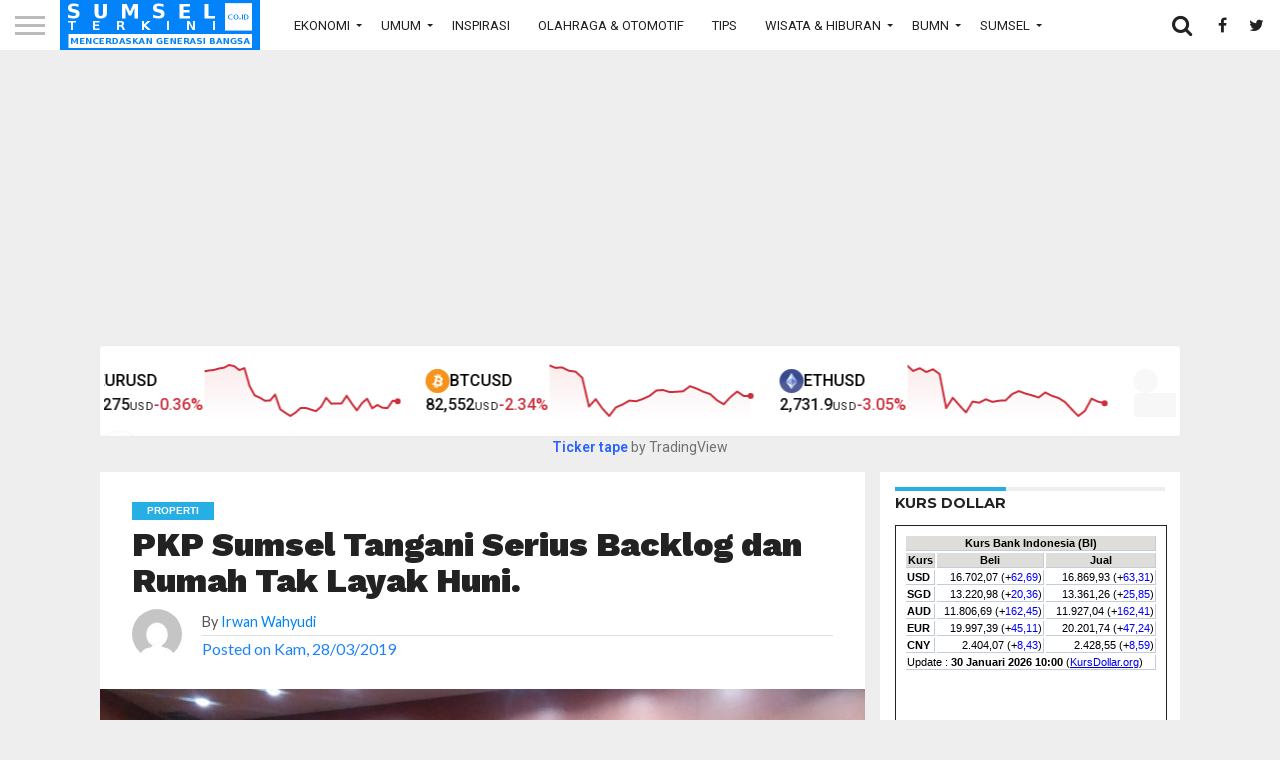

--- FILE ---
content_type: text/html; charset=UTF-8
request_url: https://sumselterkini.co.id/properti/pkp-sumsel-tangani-serius-backlog-dan-rumah-tak-layak-huni/
body_size: 15259
content:
<!DOCTYPE html>
<html lang="id">
<head>
<meta charset="UTF-8" >
<meta name="viewport" id="viewport" content="width=device-width, initial-scale=1.0, maximum-scale=1.0, minimum-scale=1.0, user-scalable=no" />


<link rel="alternate" type="application/rss+xml" title="RSS 2.0" href="https://sumselterkini.co.id/feed/" />
<link rel="alternate" type="text/xml" title="RSS .92" href="https://sumselterkini.co.id/feed/rss/" />
<link rel="alternate" type="application/atom+xml" title="Atom 0.3" href="https://sumselterkini.co.id/feed/atom/" />
<link rel="pingback" href="https://sumselterkini.co.id/xmlrpc.php" />

<link rel="apple-touch-icon" sizes="180x180" href="https://sumselterkini.co.id/wp-content/themes/flex-mag/favicons/apple-touch-icon.png">
<link rel="icon" type="image/png" sizes="32x32" href="https://sumselterkini.co.id/wp-content/themes/flex-mag/favicons/favicon-32x32.png">
<link rel="icon" type="image/png" sizes="16x16" href="https://sumselterkini.co.id/wp-content/themes/flex-mag/favicons/favicon-16x16.png">
<link rel="manifest" href="https://sumselterkini.co.id/wp-content/themes/flex-mag/favicons/manifest.json">
<link rel="mask-icon" href="https://sumselterkini.co.id/wp-content/themes/flex-mag/favicons/safari-pinned-tab.svg" color="#5bbad5">
<meta name="theme-color" content="#ffffff">

<meta property="og:image" content="https://sumselterkini.co.id/wp-content/uploads/2019/03/IMG-20190327-WA0012.jpg" />
<meta name="twitter:image" content="https://sumselterkini.co.id/wp-content/uploads/2019/03/IMG-20190327-WA0012.jpg" />

<meta property="og:type" content="article" />
<meta property="og:title" content="PKP Sumsel Tangani Serius Backlog dan Rumah Tak Layak Huni." />
<meta property="og:url" content="https://sumselterkini.co.id/properti/pkp-sumsel-tangani-serius-backlog-dan-rumah-tak-layak-huni/" />
<meta property="og:description" content="Sumselterkini.co.id, Palembang &#8211; Dalam dunia properti ‘Backlog’ dapat diartikan sebagai kesenjangan antara jumlah rumah terbangun dengan jumlah rumah yang dibutuhkan oleh rakyat, di provinsi Sumatera Selatan (Sumsel), backlog mencapai sekitar 500 ribu unit, sedangkan Sedangkan rumah tidak layak huni di Sumsel mencapai 170 ribu unit rumah. Kepala Dinas Perumahan dan Kawasan Permukiman (PKP) Sumsel Mansyur [&hellip;]" />
<meta name="twitter:card" content="summary">
<meta name="twitter:url" content="https://sumselterkini.co.id/properti/pkp-sumsel-tangani-serius-backlog-dan-rumah-tak-layak-huni/">
<meta name="twitter:title" content="PKP Sumsel Tangani Serius Backlog dan Rumah Tak Layak Huni.">
<meta name="twitter:description" content="Sumselterkini.co.id, Palembang &#8211; Dalam dunia properti ‘Backlog’ dapat diartikan sebagai kesenjangan antara jumlah rumah terbangun dengan jumlah rumah yang dibutuhkan oleh rakyat, di provinsi Sumatera Selatan (Sumsel), backlog mencapai sekitar 500 ribu unit, sedangkan Sedangkan rumah tidak layak huni di Sumsel mencapai 170 ribu unit rumah. Kepala Dinas Perumahan dan Kawasan Permukiman (PKP) Sumsel Mansyur [&hellip;]">
	

<meta property="fb:app_id" content="453331449404991" />


<script src='https://www.google.com/recaptcha/api.js'></script>
<script>
  (function(i,s,o,g,r,a,m){i['GoogleAnalyticsObject']=r;i[r]=i[r]||function(){
  (i[r].q=i[r].q||[]).push(arguments)},i[r].l=1*new Date();a=s.createElement(o),
  m=s.getElementsByTagName(o)[0];a.async=1;a.src=g;m.parentNode.insertBefore(a,m)
  })(window,document,'script','https://www.google-analytics.com/analytics.js','ga');

  ga('create', 'UA-103056470-1', 'auto');
  ga('send', 'pageview');

</script>

<script async src="//pagead2.googlesyndication.com/pagead/js/adsbygoogle.js"></script>
<script>
     (adsbygoogle = window.adsbygoogle || []).push({
          google_ad_client: "ca-pub-2039512950380496",
          enable_page_level_ads: true
     });
</script>
	
<script async custom-element="amp-auto-ads"
        src="https://cdn.ampproject.org/v0/amp-auto-ads-0.1.js">
</script>

<title>PKP Sumsel Tangani Serius Backlog dan Rumah Tak Layak Huni. &#8211; Sumsel Terkini</title>
<meta name='robots' content='max-image-preview:large' />
<link rel='dns-prefetch' href='//www.google.com' />
<link rel='dns-prefetch' href='//www.googletagmanager.com' />
<link rel='dns-prefetch' href='//netdna.bootstrapcdn.com' />
<link rel='dns-prefetch' href='//s.w.org' />
<link rel="alternate" type="application/rss+xml" title="Sumsel Terkini &raquo; Feed" href="https://sumselterkini.co.id/feed/" />
<link rel="alternate" type="application/rss+xml" title="Sumsel Terkini &raquo; Umpan Komentar" href="https://sumselterkini.co.id/comments/feed/" />
<link rel="alternate" type="application/rss+xml" title="Sumsel Terkini &raquo; PKP Sumsel Tangani Serius Backlog dan Rumah Tak Layak Huni. Umpan Komentar" href="https://sumselterkini.co.id/properti/pkp-sumsel-tangani-serius-backlog-dan-rumah-tak-layak-huni/feed/" />
<script type="text/javascript">
window._wpemojiSettings = {"baseUrl":"https:\/\/s.w.org\/images\/core\/emoji\/14.0.0\/72x72\/","ext":".png","svgUrl":"https:\/\/s.w.org\/images\/core\/emoji\/14.0.0\/svg\/","svgExt":".svg","source":{"concatemoji":"https:\/\/sumselterkini.co.id\/wp-includes\/js\/wp-emoji-release.min.js?ver=6.0.11"}};
/*! This file is auto-generated */
!function(e,a,t){var n,r,o,i=a.createElement("canvas"),p=i.getContext&&i.getContext("2d");function s(e,t){var a=String.fromCharCode,e=(p.clearRect(0,0,i.width,i.height),p.fillText(a.apply(this,e),0,0),i.toDataURL());return p.clearRect(0,0,i.width,i.height),p.fillText(a.apply(this,t),0,0),e===i.toDataURL()}function c(e){var t=a.createElement("script");t.src=e,t.defer=t.type="text/javascript",a.getElementsByTagName("head")[0].appendChild(t)}for(o=Array("flag","emoji"),t.supports={everything:!0,everythingExceptFlag:!0},r=0;r<o.length;r++)t.supports[o[r]]=function(e){if(!p||!p.fillText)return!1;switch(p.textBaseline="top",p.font="600 32px Arial",e){case"flag":return s([127987,65039,8205,9895,65039],[127987,65039,8203,9895,65039])?!1:!s([55356,56826,55356,56819],[55356,56826,8203,55356,56819])&&!s([55356,57332,56128,56423,56128,56418,56128,56421,56128,56430,56128,56423,56128,56447],[55356,57332,8203,56128,56423,8203,56128,56418,8203,56128,56421,8203,56128,56430,8203,56128,56423,8203,56128,56447]);case"emoji":return!s([129777,127995,8205,129778,127999],[129777,127995,8203,129778,127999])}return!1}(o[r]),t.supports.everything=t.supports.everything&&t.supports[o[r]],"flag"!==o[r]&&(t.supports.everythingExceptFlag=t.supports.everythingExceptFlag&&t.supports[o[r]]);t.supports.everythingExceptFlag=t.supports.everythingExceptFlag&&!t.supports.flag,t.DOMReady=!1,t.readyCallback=function(){t.DOMReady=!0},t.supports.everything||(n=function(){t.readyCallback()},a.addEventListener?(a.addEventListener("DOMContentLoaded",n,!1),e.addEventListener("load",n,!1)):(e.attachEvent("onload",n),a.attachEvent("onreadystatechange",function(){"complete"===a.readyState&&t.readyCallback()})),(e=t.source||{}).concatemoji?c(e.concatemoji):e.wpemoji&&e.twemoji&&(c(e.twemoji),c(e.wpemoji)))}(window,document,window._wpemojiSettings);
</script>
<style type="text/css">
img.wp-smiley,
img.emoji {
	display: inline !important;
	border: none !important;
	box-shadow: none !important;
	height: 1em !important;
	width: 1em !important;
	margin: 0 0.07em !important;
	vertical-align: -0.1em !important;
	background: none !important;
	padding: 0 !important;
}
</style>
	<link rel='stylesheet' id='dashicons-css'  href='https://sumselterkini.co.id/wp-includes/css/dashicons.min.css?ver=6.0.11' type='text/css' media='all' />
<link rel='stylesheet' id='theme-my-login-css'  href='https://sumselterkini.co.id/wp-content/plugins/Theme-My-Login-6-master/theme-my-login.css?ver=6.4.17' type='text/css' media='all' />
<link rel='stylesheet' id='wp-block-library-css'  href='https://sumselterkini.co.id/wp-includes/css/dist/block-library/style.min.css?ver=6.0.11' type='text/css' media='all' />
<style id='global-styles-inline-css' type='text/css'>
body{--wp--preset--color--black: #000000;--wp--preset--color--cyan-bluish-gray: #abb8c3;--wp--preset--color--white: #ffffff;--wp--preset--color--pale-pink: #f78da7;--wp--preset--color--vivid-red: #cf2e2e;--wp--preset--color--luminous-vivid-orange: #ff6900;--wp--preset--color--luminous-vivid-amber: #fcb900;--wp--preset--color--light-green-cyan: #7bdcb5;--wp--preset--color--vivid-green-cyan: #00d084;--wp--preset--color--pale-cyan-blue: #8ed1fc;--wp--preset--color--vivid-cyan-blue: #0693e3;--wp--preset--color--vivid-purple: #9b51e0;--wp--preset--gradient--vivid-cyan-blue-to-vivid-purple: linear-gradient(135deg,rgba(6,147,227,1) 0%,rgb(155,81,224) 100%);--wp--preset--gradient--light-green-cyan-to-vivid-green-cyan: linear-gradient(135deg,rgb(122,220,180) 0%,rgb(0,208,130) 100%);--wp--preset--gradient--luminous-vivid-amber-to-luminous-vivid-orange: linear-gradient(135deg,rgba(252,185,0,1) 0%,rgba(255,105,0,1) 100%);--wp--preset--gradient--luminous-vivid-orange-to-vivid-red: linear-gradient(135deg,rgba(255,105,0,1) 0%,rgb(207,46,46) 100%);--wp--preset--gradient--very-light-gray-to-cyan-bluish-gray: linear-gradient(135deg,rgb(238,238,238) 0%,rgb(169,184,195) 100%);--wp--preset--gradient--cool-to-warm-spectrum: linear-gradient(135deg,rgb(74,234,220) 0%,rgb(151,120,209) 20%,rgb(207,42,186) 40%,rgb(238,44,130) 60%,rgb(251,105,98) 80%,rgb(254,248,76) 100%);--wp--preset--gradient--blush-light-purple: linear-gradient(135deg,rgb(255,206,236) 0%,rgb(152,150,240) 100%);--wp--preset--gradient--blush-bordeaux: linear-gradient(135deg,rgb(254,205,165) 0%,rgb(254,45,45) 50%,rgb(107,0,62) 100%);--wp--preset--gradient--luminous-dusk: linear-gradient(135deg,rgb(255,203,112) 0%,rgb(199,81,192) 50%,rgb(65,88,208) 100%);--wp--preset--gradient--pale-ocean: linear-gradient(135deg,rgb(255,245,203) 0%,rgb(182,227,212) 50%,rgb(51,167,181) 100%);--wp--preset--gradient--electric-grass: linear-gradient(135deg,rgb(202,248,128) 0%,rgb(113,206,126) 100%);--wp--preset--gradient--midnight: linear-gradient(135deg,rgb(2,3,129) 0%,rgb(40,116,252) 100%);--wp--preset--duotone--dark-grayscale: url('#wp-duotone-dark-grayscale');--wp--preset--duotone--grayscale: url('#wp-duotone-grayscale');--wp--preset--duotone--purple-yellow: url('#wp-duotone-purple-yellow');--wp--preset--duotone--blue-red: url('#wp-duotone-blue-red');--wp--preset--duotone--midnight: url('#wp-duotone-midnight');--wp--preset--duotone--magenta-yellow: url('#wp-duotone-magenta-yellow');--wp--preset--duotone--purple-green: url('#wp-duotone-purple-green');--wp--preset--duotone--blue-orange: url('#wp-duotone-blue-orange');--wp--preset--font-size--small: 13px;--wp--preset--font-size--medium: 20px;--wp--preset--font-size--large: 36px;--wp--preset--font-size--x-large: 42px;}.has-black-color{color: var(--wp--preset--color--black) !important;}.has-cyan-bluish-gray-color{color: var(--wp--preset--color--cyan-bluish-gray) !important;}.has-white-color{color: var(--wp--preset--color--white) !important;}.has-pale-pink-color{color: var(--wp--preset--color--pale-pink) !important;}.has-vivid-red-color{color: var(--wp--preset--color--vivid-red) !important;}.has-luminous-vivid-orange-color{color: var(--wp--preset--color--luminous-vivid-orange) !important;}.has-luminous-vivid-amber-color{color: var(--wp--preset--color--luminous-vivid-amber) !important;}.has-light-green-cyan-color{color: var(--wp--preset--color--light-green-cyan) !important;}.has-vivid-green-cyan-color{color: var(--wp--preset--color--vivid-green-cyan) !important;}.has-pale-cyan-blue-color{color: var(--wp--preset--color--pale-cyan-blue) !important;}.has-vivid-cyan-blue-color{color: var(--wp--preset--color--vivid-cyan-blue) !important;}.has-vivid-purple-color{color: var(--wp--preset--color--vivid-purple) !important;}.has-black-background-color{background-color: var(--wp--preset--color--black) !important;}.has-cyan-bluish-gray-background-color{background-color: var(--wp--preset--color--cyan-bluish-gray) !important;}.has-white-background-color{background-color: var(--wp--preset--color--white) !important;}.has-pale-pink-background-color{background-color: var(--wp--preset--color--pale-pink) !important;}.has-vivid-red-background-color{background-color: var(--wp--preset--color--vivid-red) !important;}.has-luminous-vivid-orange-background-color{background-color: var(--wp--preset--color--luminous-vivid-orange) !important;}.has-luminous-vivid-amber-background-color{background-color: var(--wp--preset--color--luminous-vivid-amber) !important;}.has-light-green-cyan-background-color{background-color: var(--wp--preset--color--light-green-cyan) !important;}.has-vivid-green-cyan-background-color{background-color: var(--wp--preset--color--vivid-green-cyan) !important;}.has-pale-cyan-blue-background-color{background-color: var(--wp--preset--color--pale-cyan-blue) !important;}.has-vivid-cyan-blue-background-color{background-color: var(--wp--preset--color--vivid-cyan-blue) !important;}.has-vivid-purple-background-color{background-color: var(--wp--preset--color--vivid-purple) !important;}.has-black-border-color{border-color: var(--wp--preset--color--black) !important;}.has-cyan-bluish-gray-border-color{border-color: var(--wp--preset--color--cyan-bluish-gray) !important;}.has-white-border-color{border-color: var(--wp--preset--color--white) !important;}.has-pale-pink-border-color{border-color: var(--wp--preset--color--pale-pink) !important;}.has-vivid-red-border-color{border-color: var(--wp--preset--color--vivid-red) !important;}.has-luminous-vivid-orange-border-color{border-color: var(--wp--preset--color--luminous-vivid-orange) !important;}.has-luminous-vivid-amber-border-color{border-color: var(--wp--preset--color--luminous-vivid-amber) !important;}.has-light-green-cyan-border-color{border-color: var(--wp--preset--color--light-green-cyan) !important;}.has-vivid-green-cyan-border-color{border-color: var(--wp--preset--color--vivid-green-cyan) !important;}.has-pale-cyan-blue-border-color{border-color: var(--wp--preset--color--pale-cyan-blue) !important;}.has-vivid-cyan-blue-border-color{border-color: var(--wp--preset--color--vivid-cyan-blue) !important;}.has-vivid-purple-border-color{border-color: var(--wp--preset--color--vivid-purple) !important;}.has-vivid-cyan-blue-to-vivid-purple-gradient-background{background: var(--wp--preset--gradient--vivid-cyan-blue-to-vivid-purple) !important;}.has-light-green-cyan-to-vivid-green-cyan-gradient-background{background: var(--wp--preset--gradient--light-green-cyan-to-vivid-green-cyan) !important;}.has-luminous-vivid-amber-to-luminous-vivid-orange-gradient-background{background: var(--wp--preset--gradient--luminous-vivid-amber-to-luminous-vivid-orange) !important;}.has-luminous-vivid-orange-to-vivid-red-gradient-background{background: var(--wp--preset--gradient--luminous-vivid-orange-to-vivid-red) !important;}.has-very-light-gray-to-cyan-bluish-gray-gradient-background{background: var(--wp--preset--gradient--very-light-gray-to-cyan-bluish-gray) !important;}.has-cool-to-warm-spectrum-gradient-background{background: var(--wp--preset--gradient--cool-to-warm-spectrum) !important;}.has-blush-light-purple-gradient-background{background: var(--wp--preset--gradient--blush-light-purple) !important;}.has-blush-bordeaux-gradient-background{background: var(--wp--preset--gradient--blush-bordeaux) !important;}.has-luminous-dusk-gradient-background{background: var(--wp--preset--gradient--luminous-dusk) !important;}.has-pale-ocean-gradient-background{background: var(--wp--preset--gradient--pale-ocean) !important;}.has-electric-grass-gradient-background{background: var(--wp--preset--gradient--electric-grass) !important;}.has-midnight-gradient-background{background: var(--wp--preset--gradient--midnight) !important;}.has-small-font-size{font-size: var(--wp--preset--font-size--small) !important;}.has-medium-font-size{font-size: var(--wp--preset--font-size--medium) !important;}.has-large-font-size{font-size: var(--wp--preset--font-size--large) !important;}.has-x-large-font-size{font-size: var(--wp--preset--font-size--x-large) !important;}
</style>
<link rel='stylesheet' id='wpos-magnific-style-css'  href='https://sumselterkini.co.id/wp-content/plugins/album-and-image-gallery-plus-lightbox/assets/css/magnific-popup.css?ver=2.1.8' type='text/css' media='all' />
<link rel='stylesheet' id='wpos-slick-style-css'  href='https://sumselterkini.co.id/wp-content/plugins/album-and-image-gallery-plus-lightbox/assets/css/slick.css?ver=2.1.8' type='text/css' media='all' />
<link rel='stylesheet' id='aigpl-public-css-css'  href='https://sumselterkini.co.id/wp-content/plugins/album-and-image-gallery-plus-lightbox/assets/css/aigpl-public.css?ver=2.1.8' type='text/css' media='all' />
<link rel='stylesheet' id='mvp-score-style-css'  href='https://sumselterkini.co.id/wp-content/plugins/mvp-scoreboard/css/score-style.css?ver=6.0.11' type='text/css' media='all' />
<link rel='stylesheet' id='mvp-reset-css'  href='https://sumselterkini.co.id/wp-content/themes/flex-mag/css/reset.css?ver=6.0.11' type='text/css' media='all' />
<link rel='stylesheet' id='mvp-fontawesome-css'  href='//netdna.bootstrapcdn.com/font-awesome/4.7.0/css/font-awesome.css?ver=6.0.11' type='text/css' media='all' />
<link rel='stylesheet' id='mvp-slick-css-css'  href='https://sumselterkini.co.id/wp-content/themes/flex-mag/css/slick.css?ver=6.0.11' type='text/css' media='all' />
<link rel='stylesheet' id='mvp-style-css'  href='https://sumselterkini.co.id/wp-content/themes/flex-mag/style.css?ver=6.0.11' type='text/css' media='all' />
<!--[if lt IE 10]>
<link rel='stylesheet' id='mvp-iecss-css'  href='https://sumselterkini.co.id/wp-content/themes/flex-mag/css/iecss.css?ver=6.0.11' type='text/css' media='all' />
<![endif]-->
<link rel='stylesheet' id='mvp-style-entertainment-css'  href='https://sumselterkini.co.id/wp-content/themes/flex-mag/css/style-entertainment.css?ver=6.0.11' type='text/css' media='all' />
<link rel='stylesheet' id='mvp-media-queries-css'  href='https://sumselterkini.co.id/wp-content/themes/flex-mag/css/media-queries.css?ver=6.0.11' type='text/css' media='all' />
<!--n2css--><!--n2js--><script type='text/javascript' src='https://sumselterkini.co.id/wp-includes/js/jquery/jquery.min.js?ver=3.6.0' id='jquery-core-js'></script>
<script type='text/javascript' src='https://sumselterkini.co.id/wp-includes/js/jquery/jquery-migrate.min.js?ver=3.3.2' id='jquery-migrate-js'></script>
<script type='text/javascript' src='https://www.google.com/recaptcha/api.js?hl=id-ID&#038;ver=6.0.11' id='recaptcha-js'></script>

<!-- Potongan tag Google (gtag.js) ditambahkan oleh Site Kit -->
<!-- Snippet Google Analytics telah ditambahkan oleh Site Kit -->
<script type='text/javascript' src='https://www.googletagmanager.com/gtag/js?id=GT-TQT9HN5' id='google_gtagjs-js' async></script>
<script type='text/javascript' id='google_gtagjs-js-after'>
window.dataLayer = window.dataLayer || [];function gtag(){dataLayer.push(arguments);}
gtag("set","linker",{"domains":["sumselterkini.co.id"]});
gtag("js", new Date());
gtag("set", "developer_id.dZTNiMT", true);
gtag("config", "GT-TQT9HN5");
 window._googlesitekit = window._googlesitekit || {}; window._googlesitekit.throttledEvents = []; window._googlesitekit.gtagEvent = (name, data) => { var key = JSON.stringify( { name, data } ); if ( !! window._googlesitekit.throttledEvents[ key ] ) { return; } window._googlesitekit.throttledEvents[ key ] = true; setTimeout( () => { delete window._googlesitekit.throttledEvents[ key ]; }, 5 ); gtag( "event", name, { ...data, event_source: "site-kit" } ); }; 
</script>
<link rel="https://api.w.org/" href="https://sumselterkini.co.id/wp-json/" /><link rel="alternate" type="application/json" href="https://sumselterkini.co.id/wp-json/wp/v2/posts/18432" /><link rel="EditURI" type="application/rsd+xml" title="RSD" href="https://sumselterkini.co.id/xmlrpc.php?rsd" />
<link rel="wlwmanifest" type="application/wlwmanifest+xml" href="https://sumselterkini.co.id/wp-includes/wlwmanifest.xml" /> 
<meta name="generator" content="WordPress 6.0.11" />
<link rel="canonical" href="https://sumselterkini.co.id/properti/pkp-sumsel-tangani-serius-backlog-dan-rumah-tak-layak-huni/" />
<link rel='shortlink' href='https://sumselterkini.co.id/?p=18432' />
<link rel="alternate" type="application/json+oembed" href="https://sumselterkini.co.id/wp-json/oembed/1.0/embed?url=https%3A%2F%2Fsumselterkini.co.id%2Fproperti%2Fpkp-sumsel-tangani-serius-backlog-dan-rumah-tak-layak-huni%2F" />
<link rel="alternate" type="text/xml+oembed" href="https://sumselterkini.co.id/wp-json/oembed/1.0/embed?url=https%3A%2F%2Fsumselterkini.co.id%2Fproperti%2Fpkp-sumsel-tangani-serius-backlog-dan-rumah-tak-layak-huni%2F&#038;format=xml" />
<meta name="generator" content="Site Kit by Google 1.171.0" />
<style type='text/css'>

@import url(//fonts.googleapis.com/css?family=Oswald:400,700|Lato:400,700|Work+Sans:900|Montserrat:400,700|Open+Sans:800|Playfair+Display:400,700,900|Quicksand|Raleway:200,400,700|Roboto+Slab:400,700|Roboto:100,200,300,400,500,600,700,800,900|Roboto:100,200,300,400,500,600,700,800,900|Roboto:100,200,300,400,400italic,500,600,700,700italic,800,900|Lato:100,200,300,400,400italic,500,600,700,700italic,800,900|Roboto:100,200,300,400,500,600,700,800,900&subset=latin,latin-ext,cyrillic,cyrillic-ext,greek-ext,greek,vietnamese);

#wallpaper {
	background: url() no-repeat 50% 0;
	}
body,
.blog-widget-text p,
.feat-widget-text p,
.post-info-right,
span.post-excerpt,
span.feat-caption,
span.soc-count-text,
#content-main p,
#commentspopup .comments-pop,
.archive-list-text p,
.author-box-bot p,
#post-404 p,
.foot-widget,
#home-feat-text p,
.feat-top2-left-text p,
.feat-wide1-text p,
.feat-wide4-text p,
#content-main table,
.foot-copy p,
.video-main-text p {
	font-family: 'Lato', sans-serif;
	}

a,
a:visited,
.post-info-name a {
	color: #0383fa;
	}

a:hover {
	color: #999999;
	}

.fly-but-wrap,
span.feat-cat,
span.post-head-cat,
.prev-next-text a,
.prev-next-text a:visited,
.prev-next-text a:hover {
	background: #0383fa;
	}

.fly-but-wrap {
	background: #0781eb;
	}

.fly-but-wrap span {
	background: #ffffff;<?php mvp_post_views() + round(mvp_post_views() * 0.65); ?>
	}

.woocommerce .star-rating span:before {
	color: #0383fa;
	}

.woocommerce .widget_price_filter .ui-slider .ui-slider-range,
.woocommerce .widget_price_filter .ui-slider .ui-slider-handle {
	background-color: #0383fa;
	}

.woocommerce span.onsale,
.woocommerce #respond input#submit.alt,
.woocommerce a.button.alt,
.woocommerce button.button.alt,
.woocommerce input.button.alt,
.woocommerce #respond input#submit.alt:hover,
.woocommerce a.button.alt:hover,
.woocommerce button.button.alt:hover,
.woocommerce input.button.alt:hover {
	background-color: #0383fa;
	}

span.post-header {
	border-top: 4px solid #0383fa;
	}

#main-nav-wrap,
nav.main-menu-wrap,
.nav-logo,
.nav-right-wrap,
.nav-menu-out,
.nav-logo-out,
#head-main-top {
	-webkit-backface-visibility: hidden;
	background: #0383fa;
	}

nav.main-menu-wrap ul li a,
.nav-menu-out:hover ul li:hover a,
.nav-menu-out:hover span.nav-search-but:hover i,
.nav-menu-out:hover span.nav-soc-but:hover i,
span.nav-search-but i,
span.nav-soc-but i {
	color: #ffffff;
	}

.nav-menu-out:hover li.menu-item-has-children:hover a:after,
nav.main-menu-wrap ul li.menu-item-has-children a:after {
	border-color: #ffffff transparent transparent transparent;
	}

.nav-menu-out:hover ul li a,
.nav-menu-out:hover span.nav-search-but i,
.nav-menu-out:hover span.nav-soc-but i {
	color: #ededed;
	}

.nav-menu-out:hover li.menu-item-has-children a:after {
	border-color: #ededed transparent transparent transparent;
	}

.nav-menu-out:hover ul li ul.mega-list li a,
.side-list-text p,
.row-widget-text p,
.blog-widget-text h2,
.feat-widget-text h2,
.archive-list-text h2,
h2.author-list-head a,
.mvp-related-text a {
	color: #222222;
	}

ul.mega-list li:hover a,
ul.side-list li:hover .side-list-text p,
ul.row-widget-list li:hover .row-widget-text p,
ul.blog-widget-list li:hover .blog-widget-text h2,
.feat-widget-wrap:hover .feat-widget-text h2,
ul.archive-list li:hover .archive-list-text h2,
ul.archive-col-list li:hover .archive-list-text h2,
h2.author-list-head a:hover,
.mvp-related-posts ul li:hover .mvp-related-text a {
	color: #999999 !important;
	}
<?php mvp_post_views() + round(mvp_post_views() * 0.65); ?>
span.more-posts-text,
a.inf-more-but,
#comments-button a,
#comments-button span.comment-but-text {
	border: 1px solid #0383fa;
	}

span.more-posts-text,
a.inf-more-but,
#comments-button a,
#comments-button span.comment-but-text {
	color: #0383fa !important;
	}

#comments-button a:hover,
#comments-button span.comment-but-text:hover,
a.inf-more-but:hover,
span.more-posts-text:hover {
	background: #0383fa;
	}

nav.main-menu-wrap ul li a,
ul.col-tabs li a,
nav.fly-nav-menu ul li a,
.foot-menu .menu li a {
	font-family: 'Roboto', sans-serif;
	}

.feat-top2-right-text h2,
.side-list-text p,
.side-full-text p,
.row-widget-text p,
.feat-widget-text h2,
.blog-widget-text h2,
.prev-next-text a,
.prev-next-text a:visited,
.prev-next-text a:hover,
span.post-header,
.archive-list-text h2,
#woo-content h1.page-title,
.woocommerce div.product .product_title,
.woocommerce ul.products li.product h3,
.video-main-text h2,
.mvp-related-text a {
	font-family: 'Roboto', sans-serif;
	}

.feat-wide-sub-text h2,
#home-feat-text h2,
.feat-top2-left-text h2,
.feat-wide1-text h2,
.feat-wide4-text h2,
.feat-wide5-text h2,
h1.post-title,
#content-main h1.post-title,
#post-404 h1,
h1.post-title-wide,
#content-main blockquote p,
#commentspopup #content-main h1 {
	font-family: 'Roboto', sans-serif;
	}

h3.home-feat-title,
h3.side-list-title,
#infscr-loading,
.score-nav-menu select,
h1.cat-head,
h1.arch-head,
h2.author-list-head,
h3.foot-head,
.woocommerce ul.product_list_widget span.product-title,
.woocommerce ul.product_list_widget li a,
.woocommerce #reviews #comments ol.commentlist li .comment-text p.meta,
.woocommerce .related h2,
.woocommerce div.product .woocommerce-tabs .panel h2,
.woocommerce div.product .product_title,
#content-main h1,
#content-main h2,
#content-main h3,
#content-main h4,
#content-main h5,
#content-main h6 {
	font-family: 'Roboto', sans-serif;
	}

</style>
	
<style type="text/css">


.nav-links {
	display: none;
	}








@media screen and (min-width:540px){
                .desktop-only{
                    display:block !important;
                }
                .mobile-only{
                    display:none !important;
                }
            }

            @media screen and (max-width:539px){
                .desktop-only{
                    display:none !important;
                }
                .mobile-only{
                    display:block !important;
                }
            }</style>

<style type="text/css" id="custom-background-css">
body.custom-background { background-color: #eeeeee; }
</style>
	
</head>

<body class="post-template-default single single-post postid-18432 single-format-standard custom-background">
	<amp-auto-ads type="adsense"
        data-ad-client="ca-pub-2039512950380496">
</amp-auto-ads>
	<div id="site" class="left relative">
		<div id="site-wrap" class="left relative">
						<div id="fly-wrap">
	<div class="fly-wrap-out">
		<div class="fly-side-wrap">
			<ul class="fly-bottom-soc left relative">
									<li class="fb-soc">
						<a href="https://www.facebook.com/sumselterkini/" target="_blank">
						<i class="fa fa-facebook-square fa-2"></i>
						</a>
					</li>
													<li class="twit-soc">
						<a href="https://www.twitter.com/sumselterkini/" target="_blank">
						<i class="fa fa-twitter fa-2"></i>
						</a>
					</li>
																	<li class="inst-soc">
						<a href="https://www.instagram.com/sumselterkini.office/?hl=id" target="_blank">
						<i class="fa fa-instagram fa-2"></i>
						</a>
					</li>
																													<li class="rss-soc">
						<a href="https://sumselterkini.co.id/feed/rss/" target="_blank">
						<i class="fa fa-rss fa-2"></i>
						</a>
					</li>
							</ul>
		</div><!--fly-side-wrap-->
		<div class="fly-wrap-in">
			<div id="fly-menu-wrap">
				<nav class="fly-nav-menu left relative">
					<div class="menu-fly-out-menu-container"><ul id="menu-fly-out-menu" class="menu"><li id="menu-item-6141" class="menu-item menu-item-type-custom menu-item-object-custom menu-item-has-children menu-item-6141"><a href="#">Ekonomi</a>
<ul class="sub-menu">
	<li id="menu-item-6142" class="menu-item menu-item-type-taxonomy menu-item-object-category menu-item-6142"><a href="https://sumselterkini.co.id/./agribisnis/">Agribisnis</a></li>
	<li id="menu-item-6143" class="menu-item menu-item-type-taxonomy menu-item-object-category menu-item-6143"><a href="https://sumselterkini.co.id/./bursa-index/">Bursa &amp; Index</a></li>
	<li id="menu-item-6144" class="menu-item menu-item-type-taxonomy menu-item-object-category menu-item-6144"><a href="https://sumselterkini.co.id/./digital-ekonomi/">Digital Ekonomi</a></li>
	<li id="menu-item-6145" class="menu-item menu-item-type-taxonomy menu-item-object-category menu-item-6145"><a href="https://sumselterkini.co.id/./industri/">Industri</a></li>
	<li id="menu-item-6146" class="menu-item menu-item-type-taxonomy menu-item-object-category menu-item-6146"><a href="https://sumselterkini.co.id/./industri-kreatif-dan-ukm/">Industri Kreatif &amp; UKM</a></li>
	<li id="menu-item-6147" class="menu-item menu-item-type-taxonomy menu-item-object-category menu-item-6147"><a href="https://sumselterkini.co.id/./infrastruktur-transportasi/">Infrastruktur &amp; Transportasi</a></li>
	<li id="menu-item-6148" class="menu-item menu-item-type-taxonomy menu-item-object-category menu-item-6148"><a href="https://sumselterkini.co.id/./jasa-niaga/">Jasa &amp; Niaga</a></li>
	<li id="menu-item-6149" class="menu-item menu-item-type-taxonomy menu-item-object-category menu-item-6149"><a href="https://sumselterkini.co.id/./perbankan-keuangan/">Perbankan &amp; Keuangan</a></li>
	<li id="menu-item-6150" class="menu-item menu-item-type-taxonomy menu-item-object-category menu-item-6150"><a href="https://sumselterkini.co.id/./pertambangan-energi/">Pertambangan &amp; Energi</a></li>
	<li id="menu-item-6151" class="menu-item menu-item-type-taxonomy menu-item-object-category current-post-ancestor current-menu-parent current-post-parent menu-item-6151"><a href="https://sumselterkini.co.id/./properti/">Properti</a></li>
</ul>
</li>
<li id="menu-item-5947" class="menu-item menu-item-type-custom menu-item-object-custom menu-item-has-children menu-item-5947"><a href="#">Umum</a>
<ul class="sub-menu">
	<li id="menu-item-55507" class="menu-item menu-item-type-taxonomy menu-item-object-category menu-item-55507"><a href="https://sumselterkini.co.id/./pojok-fisip-uin-raden-fatah/">Pojok Fisip UIN Raden Fatah</a></li>
	<li id="menu-item-5951" class="menu-item menu-item-type-taxonomy menu-item-object-category menu-item-5951"><a href="https://sumselterkini.co.id/./parlemen/">Parlemen</a></li>
	<li id="menu-item-5948" class="menu-item menu-item-type-taxonomy menu-item-object-category menu-item-5948"><a href="https://sumselterkini.co.id/./pemerintahan/">Pemerintahan</a></li>
	<li id="menu-item-5953" class="menu-item menu-item-type-taxonomy menu-item-object-category menu-item-5953"><a href="https://sumselterkini.co.id/./politik/">Pendidikan</a></li>
	<li id="menu-item-5952" class="menu-item menu-item-type-taxonomy menu-item-object-category menu-item-5952"><a href="https://sumselterkini.co.id/./peristiwa/">Peristiwa</a></li>
	<li id="menu-item-27286" class="menu-item menu-item-type-taxonomy menu-item-object-category menu-item-27286"><a href="https://sumselterkini.co.id/./advertorial/">Advertorial</a></li>
	<li id="menu-item-7834" class="menu-item menu-item-type-taxonomy menu-item-object-category menu-item-7834"><a href="https://sumselterkini.co.id/./surat-pembaca/">Surat Pembaca</a></li>
	<li id="menu-item-5964" class="menu-item menu-item-type-taxonomy menu-item-object-category menu-item-5964"><a href="https://sumselterkini.co.id/./inspirasi/">Inspirasi</a></li>
	<li id="menu-item-56926" class="menu-item menu-item-type-taxonomy menu-item-object-category menu-item-56926"><a href="https://sumselterkini.co.id/./catatan-kaki-bukit-2/">Catatan-Kaki Bukit</a></li>
</ul>
</li>
<li id="menu-item-5962" class="menu-item menu-item-type-taxonomy menu-item-object-category menu-item-5962"><a href="https://sumselterkini.co.id/./olahraga-dan-otomotif/">Olahraga &amp; Otomotif</a></li>
<li id="menu-item-5990" class="menu-item menu-item-type-taxonomy menu-item-object-category menu-item-5990"><a href="https://sumselterkini.co.id/./tips/">Tips</a></li>
<li id="menu-item-5954" class="menu-item menu-item-type-custom menu-item-object-custom menu-item-has-children menu-item-5954"><a href="#">Wisata &#038; Hiburan</a>
<ul class="sub-menu">
	<li id="menu-item-6140" class="menu-item menu-item-type-taxonomy menu-item-object-category menu-item-6140"><a href="https://sumselterkini.co.id/./haji-dan-umroh/">Haji &amp; Umroh</a></li>
	<li id="menu-item-5955" class="menu-item menu-item-type-taxonomy menu-item-object-category menu-item-5955"><a href="https://sumselterkini.co.id/./kuliner/">Kuliner</a></li>
	<li id="menu-item-5956" class="menu-item menu-item-type-taxonomy menu-item-object-category menu-item-5956"><a href="https://sumselterkini.co.id/./musik-dan-film/">Musik &amp; Film</a></li>
	<li id="menu-item-5957" class="menu-item menu-item-type-taxonomy menu-item-object-category menu-item-5957"><a href="https://sumselterkini.co.id/./obyek-wisata/">Obyek Wisata</a></li>
	<li id="menu-item-5958" class="menu-item menu-item-type-taxonomy menu-item-object-category menu-item-5958"><a href="https://sumselterkini.co.id/./seleb/">Seleb</a></li>
	<li id="menu-item-5959" class="menu-item menu-item-type-taxonomy menu-item-object-category menu-item-5959"><a href="https://sumselterkini.co.id/./seni-dan-budaya/">Seni &amp; Budaya</a></li>
</ul>
</li>
<li id="menu-item-5963" class="menu-item menu-item-type-taxonomy menu-item-object-category menu-item-has-children menu-item-5963"><a href="https://sumselterkini.co.id/./bumn/">BUMN</a>
<ul class="sub-menu">
	<li id="menu-item-6138" class="menu-item menu-item-type-taxonomy menu-item-object-category menu-item-6138"><a href="https://sumselterkini.co.id/./csr/">CSR</a></li>
	<li id="menu-item-6139" class="menu-item menu-item-type-taxonomy menu-item-object-category menu-item-6139"><a href="https://sumselterkini.co.id/./kebijakan/">Kebijakan</a></li>
</ul>
</li>
<li id="menu-item-52174" class="menu-item menu-item-type-taxonomy menu-item-object-category menu-item-has-children menu-item-52174"><a href="https://sumselterkini.co.id/./sumsel/">Sumsel</a>
<ul class="sub-menu">
	<li id="menu-item-56927" class="menu-item menu-item-type-taxonomy menu-item-object-category menu-item-56927"><a href="https://sumselterkini.co.id/./pemprov-sumsel/">Pemprov Sumsel</a></li>
	<li id="menu-item-52178" class="menu-item menu-item-type-taxonomy menu-item-object-category menu-item-52178"><a href="https://sumselterkini.co.id/./palembang/">Palembang Terkini</a></li>
	<li id="menu-item-52175" class="menu-item menu-item-type-taxonomy menu-item-object-category menu-item-52175"><a href="https://sumselterkini.co.id/./muba-terkini/">MUBA Terkini</a></li>
	<li id="menu-item-52176" class="menu-item menu-item-type-taxonomy menu-item-object-category menu-item-52176"><a href="https://sumselterkini.co.id/./muara-enim-terkini/">Muara Enim Terkini</a></li>
	<li id="menu-item-52177" class="menu-item menu-item-type-taxonomy menu-item-object-category menu-item-52177"><a href="https://sumselterkini.co.id/./oki-terkini/">OKI Terkini</a></li>
	<li id="menu-item-52181" class="menu-item menu-item-type-taxonomy menu-item-object-category menu-item-52181"><a href="https://sumselterkini.co.id/./banyuasin-terkini/">Banyuasin Terkini</a></li>
</ul>
</li>
<li id="menu-item-52338" class="menu-item menu-item-type-taxonomy menu-item-object-category menu-item-52338"><a href="https://sumselterkini.co.id/./features/">Features</a></li>
</ul></div>				</nav>
			</div><!--fly-menu-wrap-->
		</div><!--fly-wrap-in-->
	</div><!--fly-wrap-out-->
</div><!--fly-wrap-->			<div id="head-main-wrap" class="left relative">
				<div id="head-main-top" class="left relative">
																																									</div><!--head-main-top-->
				<div id="main-nav-wrap">
					<div class="nav-out">
						<div class="nav-in">
							<div id="main-nav-cont" class="left" itemscope itemtype="http://schema.org/Organization">
								<div class="nav-logo-out">
									<div class="nav-left-wrap left relative">
										<div class="fly-but-wrap left relative">
											<span></span>
											<span></span>
											<span></span>
											<span></span>
										</div><!--fly-but-wrap-->
																					<div class="nav-logo left">
																									<a itemprop="url" href="https://sumselterkini.co.id/"><img itemprop="logo" src="https://sumselterkini.co.id/wp-content/uploads/2020/12/LOGO.co_.id_-2.png" alt="Sumsel Terkini" data-rjs="2" /></a>
																																					<h2 class="mvp-logo-title">Sumsel Terkini</h2>
																							</div><!--nav-logo-->
																			</div><!--nav-left-wrap-->
									<div class="nav-logo-in">
										<div class="nav-menu-out">
											<div class="nav-menu-in">
												<nav class="main-menu-wrap left">
													<div class="menu-main-menu-container"><ul id="menu-main-menu" class="menu"><li id="menu-item-6124" class="menu-item menu-item-type-custom menu-item-object-custom menu-item-has-children menu-item-6124"><a href="#">Ekonomi</a>
<ul class="sub-menu">
	<li id="menu-item-6125" class="menu-item menu-item-type-taxonomy menu-item-object-category menu-item-6125"><a href="https://sumselterkini.co.id/./agribisnis/">Agribisnis</a></li>
	<li id="menu-item-6126" class="menu-item menu-item-type-taxonomy menu-item-object-category menu-item-6126"><a href="https://sumselterkini.co.id/./bursa-index/">Bursa &amp; Index</a></li>
	<li id="menu-item-6127" class="menu-item menu-item-type-taxonomy menu-item-object-category menu-item-6127"><a href="https://sumselterkini.co.id/./digital-ekonomi/">Digital Ekonomi</a></li>
	<li id="menu-item-6128" class="menu-item menu-item-type-taxonomy menu-item-object-category menu-item-6128"><a href="https://sumselterkini.co.id/./industri/">Industri</a></li>
	<li id="menu-item-6129" class="menu-item menu-item-type-taxonomy menu-item-object-category menu-item-6129"><a href="https://sumselterkini.co.id/./industri-kreatif-dan-ukm/">Industri Kreatif &amp; UKM</a></li>
	<li id="menu-item-6130" class="menu-item menu-item-type-taxonomy menu-item-object-category menu-item-6130"><a href="https://sumselterkini.co.id/./infrastruktur-transportasi/">Infrastruktur &amp; Transportasi</a></li>
	<li id="menu-item-6131" class="menu-item menu-item-type-taxonomy menu-item-object-category menu-item-6131"><a href="https://sumselterkini.co.id/./jasa-niaga/">Jasa &amp; Niaga</a></li>
	<li id="menu-item-6132" class="menu-item menu-item-type-taxonomy menu-item-object-category menu-item-6132"><a href="https://sumselterkini.co.id/./perbankan-keuangan/">Perbankan &amp; Keuangan</a></li>
	<li id="menu-item-6133" class="menu-item menu-item-type-taxonomy menu-item-object-category menu-item-6133"><a href="https://sumselterkini.co.id/./pertambangan-energi/">Pertambangan &amp; Energi</a></li>
	<li id="menu-item-6134" class="menu-item menu-item-type-taxonomy menu-item-object-category current-post-ancestor current-menu-parent current-post-parent menu-item-6134"><a href="https://sumselterkini.co.id/./properti/">Properti</a></li>
</ul>
</li>
<li id="menu-item-5965" class="menu-item menu-item-type-custom menu-item-object-custom menu-item-has-children menu-item-5965"><a href="#">Umum</a>
<ul class="sub-menu">
	<li id="menu-item-55512" class="menu-item menu-item-type-taxonomy menu-item-object-category menu-item-55512"><a href="https://sumselterkini.co.id/./pojok-fisip-uin-raden-fatah/">Pojok Fisip UIN Raden Fatah</a></li>
	<li id="menu-item-5968" class="menu-item menu-item-type-taxonomy menu-item-object-category menu-item-5968"><a href="https://sumselterkini.co.id/./parlemen/">Parlemen</a></li>
	<li id="menu-item-5969" class="menu-item menu-item-type-taxonomy menu-item-object-category menu-item-5969"><a href="https://sumselterkini.co.id/./pemerintahan/">Pemerintahan</a></li>
	<li id="menu-item-5971" class="menu-item menu-item-type-taxonomy menu-item-object-category menu-item-5971"><a href="https://sumselterkini.co.id/./politik/">Pendidikan</a></li>
	<li id="menu-item-5970" class="menu-item menu-item-type-taxonomy menu-item-object-category menu-item-5970"><a href="https://sumselterkini.co.id/./peristiwa/">Peristiwa</a></li>
	<li id="menu-item-7835" class="menu-item menu-item-type-taxonomy menu-item-object-category menu-item-7835"><a href="https://sumselterkini.co.id/./surat-pembaca/">Surat Pembaca</a></li>
	<li id="menu-item-56925" class="menu-item menu-item-type-taxonomy menu-item-object-category menu-item-56925"><a href="https://sumselterkini.co.id/./catatan-kaki-bukit-2/">Catatan-Kaki Bukit</a></li>
</ul>
</li>
<li id="menu-item-5974" class="menu-item menu-item-type-taxonomy menu-item-object-category menu-item-5974"><a href="https://sumselterkini.co.id/./inspirasi/">Inspirasi</a></li>
<li id="menu-item-5975" class="menu-item menu-item-type-taxonomy menu-item-object-category menu-item-5975"><a href="https://sumselterkini.co.id/./olahraga-dan-otomotif/">Olahraga &amp; Otomotif</a></li>
<li id="menu-item-5983" class="menu-item menu-item-type-taxonomy menu-item-object-category menu-item-5983"><a href="https://sumselterkini.co.id/./tips/">Tips</a></li>
<li id="menu-item-5977" class="menu-item menu-item-type-custom menu-item-object-custom menu-item-has-children menu-item-5977"><a href="#">Wisata &#038; Hiburan</a>
<ul class="sub-menu">
	<li id="menu-item-6137" class="menu-item menu-item-type-taxonomy menu-item-object-category menu-item-6137"><a href="https://sumselterkini.co.id/./haji-dan-umroh/">Haji &amp; Umroh</a></li>
	<li id="menu-item-5978" class="menu-item menu-item-type-taxonomy menu-item-object-category menu-item-5978"><a href="https://sumselterkini.co.id/./kuliner/">Kuliner</a></li>
	<li id="menu-item-5979" class="menu-item menu-item-type-taxonomy menu-item-object-category menu-item-5979"><a href="https://sumselterkini.co.id/./musik-dan-film/">Musik &amp; Film</a></li>
	<li id="menu-item-5980" class="menu-item menu-item-type-taxonomy menu-item-object-category menu-item-5980"><a href="https://sumselterkini.co.id/./obyek-wisata/">Obyek Wisata</a></li>
	<li id="menu-item-5981" class="menu-item menu-item-type-taxonomy menu-item-object-category menu-item-5981"><a href="https://sumselterkini.co.id/./seleb/">Seleb</a></li>
	<li id="menu-item-5982" class="menu-item menu-item-type-taxonomy menu-item-object-category menu-item-5982"><a href="https://sumselterkini.co.id/./seni-dan-budaya/">Seni &amp; Budaya</a></li>
</ul>
</li>
<li id="menu-item-5972" class="menu-item menu-item-type-taxonomy menu-item-object-category menu-item-has-children menu-item-5972"><a href="https://sumselterkini.co.id/./bumn/">BUMN</a>
<ul class="sub-menu">
	<li id="menu-item-6135" class="menu-item menu-item-type-taxonomy menu-item-object-category menu-item-6135"><a href="https://sumselterkini.co.id/./csr/">CSR</a></li>
	<li id="menu-item-6136" class="menu-item menu-item-type-taxonomy menu-item-object-category menu-item-6136"><a href="https://sumselterkini.co.id/./kebijakan/">Kebijakan</a></li>
</ul>
</li>
<li id="menu-item-52335" class="menu-item menu-item-type-taxonomy menu-item-object-category menu-item-has-children menu-item-52335"><a href="https://sumselterkini.co.id/./sumsel/">Sumsel</a>
<ul class="sub-menu">
	<li id="menu-item-33183" class="menu-item menu-item-type-taxonomy menu-item-object-category menu-item-33183"><a href="https://sumselterkini.co.id/./oki-terkini/">OKI Terkini</a></li>
	<li id="menu-item-34500" class="menu-item menu-item-type-taxonomy menu-item-object-category menu-item-34500"><a href="https://sumselterkini.co.id/./muba-terkini/">MUBA Terkini</a></li>
	<li id="menu-item-52332" class="menu-item menu-item-type-taxonomy menu-item-object-category menu-item-52332"><a href="https://sumselterkini.co.id/./banyuasin-terkini/">Banyuasin Terkini</a></li>
	<li id="menu-item-52333" class="menu-item menu-item-type-taxonomy menu-item-object-category menu-item-52333"><a href="https://sumselterkini.co.id/./muara-enim-terkini/">Muara Enim Terkini</a></li>
	<li id="menu-item-52334" class="menu-item menu-item-type-taxonomy menu-item-object-category menu-item-52334"><a href="https://sumselterkini.co.id/./palembang/">Palembang Terkini</a></li>
	<li id="menu-item-56924" class="menu-item menu-item-type-taxonomy menu-item-object-category menu-item-56924"><a href="https://sumselterkini.co.id/./pemprov-sumsel/">Pemprov Sumsel</a></li>
</ul>
</li>
</ul></div>												</nav>
											</div><!--nav-menu-in-->
											<div class="nav-right-wrap relative">
												<div class="nav-search-wrap left relative">
													<span class="nav-search-but left"><i class="fa fa-search fa-2"></i></span>
													<div class="search-fly-wrap">
														<form method="get" id="searchform" action="https://sumselterkini.co.id/">
	<input type="text" name="s" id="s" value="Type search term and press enter" onfocus='if (this.value == "Type search term and press enter") { this.value = ""; }' onblur='if (this.value == "") { this.value = "Type search term and press enter"; }' />
	<input type="hidden" id="searchsubmit" value="Search" />
</form>													</div><!--search-fly-wrap-->
												</div><!--nav-search-wrap-->
																									<a href="https://www.facebook.com/sumselterkini/" target="_blank">
													<span class="nav-soc-but"><i class="fa fa-facebook fa-2"></i></span>
													</a>
																																					<a href="https://www.twitter.com/sumselterkini/" target="_blank">
													<span class="nav-soc-but"><i class="fa fa-twitter fa-2"></i></span>
													</a>
																							</div><!--nav-right-wrap-->
										</div><!--nav-menu-out-->
									</div><!--nav-logo-in-->
								</div><!--nav-logo-out-->
							</div><!--main-nav-cont-->
						</div><!--nav-in-->
					</div><!--nav-out-->
				</div><!--main-nav-wrap-->
			</div><!--head-main-wrap-->
										<div id="body-main-wrap" class="left relative" itemscope itemtype="http://schema.org/NewsArticle">
					<meta itemscope itemprop="mainEntityOfPage"  itemType="https://schema.org/WebPage" itemid="https://sumselterkini.co.id/properti/pkp-sumsel-tangani-serius-backlog-dan-rumah-tak-layak-huni/"/>
																																			<div class="body-main-out relative">
					<div class="body-main-in">
						<div id="body-main-cont" class="left relative">
																			<div id="leader-wrap" class="left relative">
								<script async src="//pagead2.googlesyndication.com/pagead/js/adsbygoogle.js"></script>
<!-- Sumselterkini Ads -->
<ins class="adsbygoogle"
     style="display:block"
     data-ad-client="ca-pub-2039512950380496"
     data-ad-slot="1142895200"
     data-ad-format="auto"></ins>
<script>
(adsbygoogle = window.adsbygoogle || []).push({});
</script>

<script type="module" src="https://widgets.tradingview-widget.com/w/en/tv-ticker-tape.js"></script>

<script type="module" src="https://widgets.tradingview-widget.com/w/en/tv-ticker-tape.js"></script>

<script type="module" src="https://widgets.tradingview-widget.com/w/en/tv-ticker-tape.js"></script>

<tv-ticker-tape symbols='FX:EURUSD,BITSTAMP:BTCUSD,BITSTAMP:ETHUSD,CMCMARKETS:GOLD,NASDAQ:META,NASDAQ:MSFT,NASDAQ:NFLX,NASDAQ:NVDA,NASDAQ:AMZN,NASDAQ:TSLA,NASDAQ:GOOG,IDX:BBCA,IDX:GOTO,IDX:TLKM,IDX:BBRI,IDX:BBNI' show-hover></tv-ticker-tape>							</div><!--leader-wrap-->
												<div id="post-main-wrap" class="left relative">
	<div class="post-wrap-out1">
		<div class="post-wrap-in1">
			<div id="post-left-col" class="relative">
									<article id="post-area" class="post-18432 post type-post status-publish format-standard has-post-thumbnail hentry category-properti tag-barkah-hidayat tag-kepala-dinas-perumahan-dan-kawasan-permukiman-pkp-sumsel-mansyur tag-ketua-umum-dpp-pengembang-indonesia tag-musda-pengembang-indonesia-dpd-sumsel">
													<header id="post-header">
																	<a class="post-cat-link" href="https://sumselterkini.co.id/./properti/"><span class="post-head-cat">Properti</span></a>
																<h1 class="post-title entry-title left" itemprop="headline">PKP Sumsel Tangani Serius Backlog dan Rumah Tak Layak Huni.</h1>
																	<div id="post-info-wrap" class="left relative">
										<div class="post-info-out">
																						<div class="post-info-img left relative">
												<img alt='' src='https://secure.gravatar.com/avatar/b67ffbddf3d005e41b13f7eabcc7ad60?s=50&#038;d=mm&#038;r=g' srcset='https://secure.gravatar.com/avatar/b67ffbddf3d005e41b13f7eabcc7ad60?s=100&#038;d=mm&#038;r=g 2x' class='avatar avatar-50 photo' height='50' width='50' loading='lazy'/>											</div><!--post-info-img-->
																																	<div class="post-info-in" >
												<div class="post-info-right left relative">
																										<div class="post-info-name left relative" itemprop="author" itemscope itemtype="https://schema.org/Person">
														<span class="post-info-text">By</span> <span class="author-name vcard fn author" itemprop="name"><a href="https://sumselterkini.co.id/author/iw/" title="Pos-pos oleh Irwan Wahyudi" rel="author">Irwan Wahyudi</a></span>  													</div><!--post-info-name-->
																										<div class="post-info-date left relative">
														<span class="post-info-text">Posted on</span> <span class="post-date updated"><time class="post-date updated" itemprop="datePublished" datetime="2019-03-28">Kam, 28/03/2019</time></span>
														<meta itemprop="dateModified" content="2019-03-28"/>
													</div><!--post-info-date-->
												</div><!--post-info-right-->
											</div><!--post-info-in-->
										</div><!--post-info-out-->
									</div><!--post-info-wrap-->
															</header><!--post-header-->
																																																									<div id="post-feat-img" class="left relative" itemprop="image" itemscope itemtype="https://schema.org/ImageObject">
												<img width="1280" height="960" src="https://sumselterkini.co.id/wp-content/uploads/2019/03/IMG-20190327-WA0012.jpg" class="attachment- size- wp-post-image" alt="" srcset="https://sumselterkini.co.id/wp-content/uploads/2019/03/IMG-20190327-WA0012.jpg 1280w, https://sumselterkini.co.id/wp-content/uploads/2019/03/IMG-20190327-WA0012-300x225.jpg 300w" sizes="(max-width: 1280px) 100vw, 1280px" />																								<meta itemprop="url" content="https://sumselterkini.co.id/wp-content/uploads/2019/03/IMG-20190327-WA0012.jpg">
												<meta itemprop="width" content="1280">
												<meta itemprop="height" content="960">
												<div class="post-feat-text">
																																								<span class="feat-caption">Foto : faldy</span>
																									</div><!--post-feat-text-->
											</div><!--post-feat-img-->
																																														<div id="content-area" itemprop="articleBody" class="post-18432 post type-post status-publish format-standard has-post-thumbnail hentry category-properti tag-barkah-hidayat tag-kepala-dinas-perumahan-dan-kawasan-permukiman-pkp-sumsel-mansyur tag-ketua-umum-dpp-pengembang-indonesia tag-musda-pengembang-indonesia-dpd-sumsel">
							<div class="post-cont-out">
								<div class="post-cont-in">
									<div id="content-main" class="left relative">

																															
																											<section class="social-sharing-top">
												<a href="#" onclick="window.open('http://www.facebook.com/sharer.php?u=https://sumselterkini.co.id/properti/pkp-sumsel-tangani-serius-backlog-dan-rumah-tak-layak-huni/&amp;t=PKP Sumsel Tangani Serius Backlog dan Rumah Tak Layak Huni.', 'facebookShare', 'width=626,height=436'); return false;" title="Share on Facebook"><div class="facebook-share"><span class="fb-but1"><i class="fa fa-facebook fa-2"></i></span><span class="social-text">Share</span></div></a>
												<a href="#" onclick="window.open('http://twitter.com/share?text=PKP Sumsel Tangani Serius Backlog dan Rumah Tak Layak Huni. -&amp;url=https://sumselterkini.co.id/properti/pkp-sumsel-tangani-serius-backlog-dan-rumah-tak-layak-huni/', 'twitterShare', 'width=626,height=436'); return false;" title="Tweet This Post"><div class="twitter-share"><span class="twitter-but1"><i class="fa fa-twitter fa-2"></i></span><span class="social-text">Tweet</span></div></a>
												<a href="whatsapp://send?text=PKP Sumsel Tangani Serius Backlog dan Rumah Tak Layak Huni. https://sumselterkini.co.id/properti/pkp-sumsel-tangani-serius-backlog-dan-rumah-tak-layak-huni/"><div class="whatsapp-share"><span class="whatsapp-but1"><i class="fa fa-whatsapp fa-2"></i></span><span class="social-text">Share</span></div></a>
												<a href="#" onclick="window.open('http://pinterest.com/pin/create/button/?url=https://sumselterkini.co.id/properti/pkp-sumsel-tangani-serius-backlog-dan-rumah-tak-layak-huni/&amp;media=https://sumselterkini.co.id/wp-content/uploads/2019/03/IMG-20190327-WA0012.jpg&amp;description=PKP Sumsel Tangani Serius Backlog dan Rumah Tak Layak Huni.', 'pinterestShare', 'width=750,height=350'); return false;" title="Pin This Post"><div class="pinterest-share"><span class="pinterest-but1"><i class="fa fa-pinterest-p fa-2"></i></span><span class="social-text">Share</span></div></a>
												<a href="mailto:?subject=PKP Sumsel Tangani Serius Backlog dan Rumah Tak Layak Huni.&amp;BODY=I found this article interesting and thought of sharing it with you. Check it out: https://sumselterkini.co.id/properti/pkp-sumsel-tangani-serius-backlog-dan-rumah-tak-layak-huni/"><div class="email-share"><span class="email-but"><i class="fa fa-envelope fa-2"></i></span><span class="social-text">Email</span></div></a>
																																																					<a href="#disqus_thread"><div class="social-comments comment-click-18432"><i class="fa fa-commenting fa-2"></i></div></a>
																																				</section><!--social-sharing-top-->
																														<p><strong><b>Sumselterkini.co.id, Palembang &#8211; </b></strong>Dalam dunia properti ‘Backlog’ dapat diartikan sebagai kesenjangan antara jumlah rumah terbangun dengan jumlah rumah yang dibutuhkan oleh rakyat, di provinsi Sumatera Selatan (Sumsel), backlog mencapai sekitar 500 ribu unit, sedangkan Sedangkan rumah tidak layak huni di Sumsel mencapai 170 ribu unit rumah.</p>
<p>Kepala Dinas Perumahan dan Kawasan Permukiman (PKP) Sumsel Mansyur mengatakan sebenarnya ada dua angka Backlog, karena datanya berbeda dilihat dari sisi kepemilikan dan hunian rumah.</p>
<p>Perspektif Badan Pusat Statistik (BPS), yang mengartikan Backlog rumah itu berdasarkan atas rumah milik, sedangkan, perspektif Kemenpera, backlog rumah itu berdasarkan terhadap rumah yang tidak layak huni, Sehingga, angka backlog Kemenpera lebih kecil dibanding backlog BPS, di Sumsel angka tersebut yakni 500 dan 400 unit rumah, sedangkan 170 rumah yang tidak layak huni tersebut, rata &#8211; rata berdiri dibantaran sungai.</p>
<p>&#8220;Ini yang berkontribusi pada angka kemiskinan, dan kawasan kumuh,&#8221; ungkapnya, usai Musda Pengembang Indonesia DPD Sumsel, di Aryaduta Hotel, Rabu (27/3/19).</p>
<p>Untuk menekan angka backlog, dikatakan Mansyur, Kementrian PUPR sangat serius menangani hal ini, karena ada dua Dirjen turun yakni penyediaan perumahan dan dirjen pembiyaan perumahan.</p>
<p>&#8220;Masalah penyediaan rumah ini terkendala untuk diperkotaan terkait harga lahan yang selangit.&#8221; Jelasnya.</p>
<p>Mansyur menjelaskan, pembangunan rumah bersubsidi adalah untuk masyarakat berpenghasilan rendah, namun pembangunan rumah bersubsidi ini tetap harus memperhatikan tata ruang, karena Perumahan ini, membutuhkan sektor ruang yang sangat banyak.</p>
<p>Untuk perizinannya, Mansyur menambahkan lambat laun akan diperbaiki, apalagi di kabupaten dan  kota ada PTSP. Selain itu, Permendagri nomor 55 tahun 2017 menyatakan untuk mempermudah izin pembangunan rumah untuk Masyarakat Berpenghasilan Rendah (MBR).</p>
<p>Sedangkan untuk menurunkan angka rumah tidak layak huni, Mansyur menuturkan, di provinsi ada bantuan yang stimulan rumah swadaya, dimana 17 kabupaten dan kota dapat bantuan itu.</p>
<p>Sementara itu, Ketua umum DPP Pengembang Indonesia, Barkah Hidayat, mengatakan, sebetulnya untuk pembangunan rumah MBR ditargetkan diangka 70 atau 80%, dan pihaknya berharap di setiap daerah itu, target minimal satu hektar satu kecamatan dibangun rumah MBR, kurang lebih 80 unit.</p>
<p>&#8220;Pengembang Indonesia tidak hanya deploper, namun juga pabrik semen, keramik dan stakeholder yang berhubungan dengan pembangunan rumah, dan saya harap semua stakeholder bisa bekerjasama untuk membangun rumah MBR dengan jumlah lebih banyak,&#8221; harapnya.</p>
<p>Senada dengan hal itu, Ketua DPD Pengembang Indonesia Provinsi Sumsel Miraj Barito menuturkan, pihaknya menargetkan tahun ini membangun 6.000 unit rumah bersubsidi atau untuk Masyarakat Berpenghasilan Rendah (MBR) di Sumsel.</p>
<p>&#8220;Yang sudah dibangun 4000 lebih rumah, dan yang sudah akad 3400 rumah. Terkait pemerataan pembangunan dengan ketersediaan tidak ada masalah,&#8221; terangnya.[**]</p>
<p>&nbsp;</p>
<p>Penulis : Faldy</p>
<p>&nbsp;</p>
<p>&nbsp;</p>
<p>&nbsp;</p>
<p>&nbsp;</p>
																														<div class="mvp-org-wrap" itemprop="publisher" itemscope itemtype="https://schema.org/Organization">
											<div class="mvp-org-logo" itemprop="logo" itemscope itemtype="https://schema.org/ImageObject">
																									<img src="https://sumselterkini.co.id/wp-content/uploads/2020/12/LOGO.co_.id_-2.png"/>
													<meta itemprop="url" content="https://sumselterkini.co.id/wp-content/uploads/2020/12/LOGO.co_.id_-2.png">
																							</div><!--mvp-org-logo-->
											<meta itemprop="name" content="Sumsel Terkini">
										</div><!--mvp-org-wrap-->
										<div class="posts-nav-link">
																					</div><!--posts-nav-link-->
																					<div class="post-tags">
												<span class="post-tags-header">Related Items:</span><span itemprop="keywords"><a href="https://sumselterkini.co.id/tag/barkah-hidayat/" rel="tag">Barkah Hidayat</a>, <a href="https://sumselterkini.co.id/tag/kepala-dinas-perumahan-dan-kawasan-permukiman-pkp-sumsel-mansyur/" rel="tag">Kepala Dinas Perumahan dan Kawasan Permukiman (PKP) Sumsel Mansyur</a>, <a href="https://sumselterkini.co.id/tag/ketua-umum-dpp-pengembang-indonesia/" rel="tag">Ketua umum DPP Pengembang Indonesia</a>, <a href="https://sumselterkini.co.id/tag/musda-pengembang-indonesia-dpd-sumsel/" rel="tag">Musda Pengembang Indonesia DPD Sumsel</a></span>
											</div><!--post-tags-->
																															<div class="social-sharing-bot">
												<a href="#" onclick="window.open('http://www.facebook.com/sharer.php?u=https://sumselterkini.co.id/properti/pkp-sumsel-tangani-serius-backlog-dan-rumah-tak-layak-huni/&amp;t=PKP Sumsel Tangani Serius Backlog dan Rumah Tak Layak Huni.', 'facebookShare', 'width=626,height=436'); return false;" title="Share on Facebook"><div class="facebook-share"><span class="fb-but1"><i class="fa fa-facebook fa-2"></i></span><span class="social-text">Share</span></div></a>
												<a href="#" onclick="window.open('http://twitter.com/share?text=PKP Sumsel Tangani Serius Backlog dan Rumah Tak Layak Huni. -&amp;url=https://sumselterkini.co.id/properti/pkp-sumsel-tangani-serius-backlog-dan-rumah-tak-layak-huni/', 'twitterShare', 'width=626,height=436'); return false;" title="Tweet This Post"><div class="twitter-share"><span class="twitter-but1"><i class="fa fa-twitter fa-2"></i></span><span class="social-text">Tweet</span></div></a>
												<a href="whatsapp://send?text=PKP Sumsel Tangani Serius Backlog dan Rumah Tak Layak Huni. https://sumselterkini.co.id/properti/pkp-sumsel-tangani-serius-backlog-dan-rumah-tak-layak-huni/"><div class="whatsapp-share"><span class="whatsapp-but1"><i class="fa fa-whatsapp fa-2"></i></span><span class="social-text">Share</span></div></a>
												<a href="#" onclick="window.open('http://pinterest.com/pin/create/button/?url=https://sumselterkini.co.id/properti/pkp-sumsel-tangani-serius-backlog-dan-rumah-tak-layak-huni/&amp;media=https://sumselterkini.co.id/wp-content/uploads/2019/03/IMG-20190327-WA0012.jpg&amp;description=PKP Sumsel Tangani Serius Backlog dan Rumah Tak Layak Huni.', 'pinterestShare', 'width=750,height=350'); return false;" title="Pin This Post"><div class="pinterest-share"><span class="pinterest-but1"><i class="fa fa-pinterest-p fa-2"></i></span><span class="social-text">Share</span></div></a>
												<a href="mailto:?subject=PKP Sumsel Tangani Serius Backlog dan Rumah Tak Layak Huni.&amp;BODY=I found this article interesting and thought of sharing it with you. Check it out: https://sumselterkini.co.id/properti/pkp-sumsel-tangani-serius-backlog-dan-rumah-tak-layak-huni/"><div class="email-share"><span class="email-but"><i class="fa fa-envelope fa-2"></i></span><span class="social-text">Email</span></div></a>
											</div><!--social-sharing-bot-->
																																																														<div id="article-ad">
												<script async src="//pagead2.googlesyndication.com/pagead/js/adsbygoogle.js"></script>
<!-- Sumselterkini Ads -->
<ins class="adsbygoogle"
     style="display:block"
     data-ad-client="ca-pub-2039512950380496"
     data-ad-slot="1142895200"
     data-ad-format="auto"></ins>
<script>
(adsbygoogle = window.adsbygoogle || []).push({});
</script>											</div><!--article-ad-->
																																																							<div id="comments-button" class="left relative comment-click-18432 com-but-18432">
													<span class="comment-but-text">Comments</span>
												</div><!--comments-button-->
												<div id="disqus_thread" class="disqus-thread-18432"></div>
    <script type="text/javascript">
        var disqus_shortname = "sumselterkini-id-1";
        var disqus_title = "PKP Sumsel Tangani Serius Backlog dan Rumah Tak Layak Huni.";
        var disqus_url = "https://sumselterkini.co.id/properti/pkp-sumsel-tangani-serius-backlog-dan-rumah-tak-layak-huni/";
        var disqus_identifier = "sumselterkini-id-1-18432";
    </script>																														</div><!--content-main-->
								</div><!--post-cont-in-->
																	<div id="post-sidebar-wrap">
										<script async src="//pagead2.googlesyndication.com/pagead/js/adsbygoogle.js"></script>
<!-- Sumselterkini Ads -->
<ins class="adsbygoogle"
     style="display:block"
     data-ad-client="ca-pub-2039512950380496"
     data-ad-slot="1142895200"
     data-ad-format="auto"></ins>
<script>
(adsbygoogle = window.adsbygoogle || []).push({});
</script>									</div><!--post-sidebar-wrap-->
															</div><!--post-cont-out-->
						</div><!--content-area-->
					</article>
										
						
	<nav class="navigation post-navigation" aria-label="Pos">
		<h2 class="screen-reader-text">Navigasi pos</h2>
		<div class="nav-links"><div class="nav-previous"><a href="https://sumselterkini.co.id/peristiwa/sanksi-pasangan-selingkuh-warga-celikah-di-oki-bakal-adakan-upacara-adat-sembelih-hewan/" rel="prev">Sanksi Pasangan Selingkuh, Warga Celikah di OKI Bakal Adakan Upacara Adat Sembelih Hewan</a></div><div class="nav-next"><a href="https://sumselterkini.co.id/politik/liza-sako-yang-tak-bisa-baca-masih-bisa-nyoblos-di-tps/" rel="next">Liza Sako : Yang Tak Bisa Baca Masih Bisa Nyoblos di TPS</a></div></div>
	</nav>																			</div><!--post-left-col-->
			</div><!--post-wrap-in1-->
							<div id="post-right-col" class="relative">
																		<div id="sidebar-wrap" class="left relative">
						<div id="custom_html-7" class="widget_text side-widget widget_custom_html"><h4 class="post-header"><span class="post-header">Kurs Dollar</span></h4><div class="textwidget custom-html-widget"><div id="div_bi" align="center"></div>
<script src="https://kursdollar.org/widget/widget.js"></script>
<script>
	v_widget_type='kurs_bi';
	v_width="100%";
	v_height=250;
	kd_net_show(v_widget_type,v_width,v_height,'div_bi');
</script></div></div><div id="custom_html-9" class="widget_text side-widget widget_custom_html"><h4 class="post-header"><span class="post-header">Spot Harga Emas</span></h4><div class="textwidget custom-html-widget"><div id="div_grafik_harga_emas" align="center"></div>
<script src="https://harga-emas.net/js/widget.js"></script>
<script>
	v_widget_type='chart';
	v_width="100%";
	v_height=345;
	ed_widget(v_widget_type,v_width,v_height,'div_grafik_harga_emas');
</script></div></div><div id="custom_html-10" class="widget_text side-widget widget_custom_html"><h4 class="post-header"><span class="post-header">Prediksi Harga Emas Besok</span></h4><div class="textwidget custom-html-widget"><div id="div_prediksi_harga_antam" align="center"></div>
<script src="https://harga-emas.net/js/widget.js"></script>
<script>
	v_widget_type='prediksi-harga-antam';
	v_width="100%";
	v_height=300;
	ed_widget(v_widget_type,v_width,v_height,'div_prediksi_harga_antam');
</script></div></div>			<div class="widget-ad left relative">
				<script async src="//pagead2.googlesyndication.com/pagead/js/adsbygoogle.js"></script>
<!-- Sumselterkini Ads -->
<ins class="adsbygoogle"
     style="display:block"
     data-ad-client="ca-pub-2039512950380496"
     data-ad-slot="1142895200"
     data-ad-format="auto"></ins>
<script>
(adsbygoogle = window.adsbygoogle || []).push({});
</script>			</div><!--widget-ad-->
					</div><!--sidebar-wrap-->															</div><!--post-right-col-->
					</div><!--post-wrap-out1-->
</div><!--post-main-wrap-->
													<div id="foot-ad-wrap" class="left relative">
								<script async src="//pagead2.googlesyndication.com/pagead/js/adsbygoogle.js"></script>
<!-- Sumselterkini Ads -->
<ins class="adsbygoogle"
     style="display:block"
     data-ad-client="ca-pub-2039512950380496"
     data-ad-slot="1142895200"
     data-ad-format="auto"></ins>
<script>
(adsbygoogle = window.adsbygoogle || []).push({});
</script>							</div><!--foot-ad-wrap-->
											</div><!--body-main-cont-->
				</div><!--body-main-in-->
			</div><!--body-main-out-->
			<footer id="foot-wrap" class="left relative">
				<div id="foot-top-wrap" class="left relative">
					<div class="body-main-out relative">
						<div class="body-main-in">
							<div id="foot-widget-wrap" class="left relative">
																							</div><!--foot-widget-wrap-->
						</div><!--body-main-in-->
					</div><!--body-main-out-->
				</div><!--foot-top-->
				<div id="foot-bot-wrap" class="left relative">
					<div class="body-main-out relative">
						<div class="body-main-in">
							<div id="foot-bot" class="left relative">
								<div class="foot-menu relative">
									<div class="menu-footer-menu-container"><ul id="menu-footer-menu" class="menu"><li id="menu-item-6095" class="menu-item menu-item-type-post_type menu-item-object-page menu-item-6095"><a href="https://sumselterkini.co.id/tentang-kami/">Tentang Kami</a></li>
<li id="menu-item-28" class="menu-item menu-item-type-post_type menu-item-object-page menu-item-28"><a href="https://sumselterkini.co.id/redaksi/">Redaksi</a></li>
<li id="menu-item-6121" class="menu-item menu-item-type-post_type menu-item-object-page menu-item-6121"><a href="https://sumselterkini.co.id/pedoman-media-cyber/">Pedoman Media Cyber</a></li>
<li id="menu-item-26" class="menu-item menu-item-type-post_type menu-item-object-page menu-item-26"><a href="https://sumselterkini.co.id/info-iklan/">Info Iklan</a></li>
<li id="menu-item-25" class="menu-item menu-item-type-post_type menu-item-object-page menu-item-25"><a href="https://sumselterkini.co.id/kebijakan-privasi/">Kebijakan Privasi</a></li>
<li id="menu-item-24" class="menu-item menu-item-type-post_type menu-item-object-page menu-item-24"><a href="https://sumselterkini.co.id/sanggahan/">Sanggahan (Disclaimer)</a></li>
</ul></div>								</div><!--foot-menu-->
								<div class="foot-copy relative">
									<p>Copyright © 2011. Hak Cipta Terpelihara sumselterkini.co.id</p>
								</div><!--foot-copy-->
							</div><!--foot-bot-->
						</div><!--body-main-in-->
					</div><!--body-main-out-->
				</div><!--foot-bot-->
			</footer>
		</div><!--body-main-wrap-->
	</div><!--site-wrap-->
</div><!--site-->
<div class="fly-to-top back-to-top">
	<i class="fa fa-angle-up fa-3"></i>
	<span class="to-top-text">To Top</span>
</div><!--fly-to-top-->
<div class="fly-fade">
</div><!--fly-fade-->

<script type="text/javascript">
	var split = new Date().toString().split(" ");
	jQuery('ul#menu-main-menu').append('<li id="curr-date-time" class="menu-item desktop-only"><span class="curr-date">'+split[0]+', '+split[2]+' '+split[1]+' '+split[3]+'</span></li>');
</script>

		<div data-theiaStickySidebar-sidebarSelector='"#post-right-col,#post-sidebar-wrap,.home-mid-col,.home-right-col,#arch-right-col"'
		     data-theiaStickySidebar-options='{"containerSelector":"","additionalMarginTop":65,"additionalMarginBottom":15,"updateSidebarHeight":false,"minWidth":767,"sidebarBehavior":"modern","disableOnResponsiveLayouts":true}'></div>
		
<script type="text/javascript">
jQuery(document).ready(function($) {

	// Back to Top Button
    	var duration = 500;
    	$('.back-to-top').click(function(event) {
          event.preventDefault();
          $('html, body').animate({scrollTop: 0}, duration);
          return false;
	});

	// Main Menu Dropdown Toggle
	$('.menu-item-has-children a').click(function(event){
	  event.stopPropagation();
	  location.href = this.href;
  	});

	$('.menu-item-has-children').click(function(){
    	  $(this).addClass('toggled');
    	  if($('.menu-item-has-children').hasClass('toggled'))
    	  {
    	  $(this).children('ul').toggle();
	  $('.fly-nav-menu').getNiceScroll().resize();
	  }
	  $(this).toggleClass('tog-minus');
    	  return false;
  	});

	// Main Menu Scroll
	$(window).load(function(){
	  $('.fly-nav-menu').niceScroll({cursorcolor:"#888",cursorwidth: 7,cursorborder: 0,zindex:999999});
	});

	  	$(".comment-click-18432").on("click", function(){
  	  $(".com-click-id-18432").show();
	  $(".disqus-thread-18432").show();
  	  $(".com-but-18432").hide();
  	});
	
	// Infinite Scroll
	$('.infinite-content').infinitescroll({
	  navSelector: ".nav-links",
	  nextSelector: ".nav-links a:first",
	  itemSelector: ".infinite-post",
	  loading: {
		msgText: "Loading more posts...",
		finishedMsg: "Sorry, no more posts"
	  },
	  errorCallback: function(){ $(".inf-more-but").css("display", "none") }
	});
	$(window).unbind('.infscr');
	$(".inf-more-but").click(function(){
   		$('.infinite-content').infinitescroll('retrieve');
        	return false;
	});
	$(window).load(function(){
		if ($('.nav-links a').length) {
			$('.inf-more-but').css('display','inline-block');
		} else {
			$('.inf-more-but').css('display','none');
		}
	});

$(window).load(function() {
  // The slider being synced must be initialized first
  $('.post-gallery-bot').flexslider({
    animation: "slide",
    controlNav: false,
    animationLoop: true,
    slideshow: false,
    itemWidth: 80,
    itemMargin: 10,
    asNavFor: '.post-gallery-top'
  });

  $('.post-gallery-top').flexslider({
    animation: "fade",
    controlNav: false,
    animationLoop: true,
    slideshow: false,
    	  prevText: "&lt;",
          nextText: "&gt;",
    sync: ".post-gallery-bot"
  });
});

});

</script>

<script type='text/javascript' src='https://sumselterkini.co.id/wp-includes/js/comment-reply.min.js?ver=6.0.11' id='comment-reply-js'></script>
<script type='text/javascript' src='https://sumselterkini.co.id/wp-content/plugins/mvp-scoreboard/js/score-script.js?ver=6.0.11' id='mvp-score-script-js'></script>
<script type='text/javascript' src='https://sumselterkini.co.id/wp-content/plugins/theia-sticky-sidebar/js/theia-sticky-sidebar.js?ver=1.6.3' id='theia-sticky-sidebar/theia-sticky-sidebar.js-js'></script>
<script type='text/javascript' src='https://sumselterkini.co.id/wp-content/plugins/theia-sticky-sidebar/js/main.js?ver=1.6.3' id='theia-sticky-sidebar/main.js-js'></script>
<script type='text/javascript' src='https://sumselterkini.co.id/wp-content/themes/flex-mag/js/slick.min.js?ver=6.0.11' id='mvp-slick-js-js'></script>
<script type='text/javascript' src='https://sumselterkini.co.id/wp-content/themes/flex-mag/js/scripts.js?ver=6.0.11' id='mvp-flexmag-js'></script>
<script type='text/javascript' src='https://sumselterkini.co.id/wp-content/themes/flex-mag/js/jquery.infinitescroll.min.js?ver=6.0.11' id='mvp-infinitescroll-js'></script>
<script type='text/javascript' src='https://sumselterkini.co.id/wp-content/themes/flex-mag/js/autoloadpost.js?ver=6.0.11' id='mvp-autoloadpost-js'></script>
<script type='text/javascript' src='https://sumselterkini.co.id/wp-content/themes/flex-mag/js/retina.js?ver=6.0.11' id='retina-js'></script>
<script type='text/javascript' src='https://sumselterkini.co.id/wp-includes/js/underscore.min.js?ver=1.13.3' id='underscore-js'></script>
<script type='text/javascript' src='https://sumselterkini.co.id/wp-includes/js/backbone.min.js?ver=1.4.1' id='backbone-js'></script>
<script type='text/javascript' src='https://sumselterkini.co.id/wp-content/plugins/google-site-kit/dist/assets/js/googlesitekit-events-provider-ninja-forms-1bcc43dc33ac5df43991.js' id='googlesitekit-events-provider-ninja-forms-js' defer></script>
<script type='text/javascript' src='//sumselterkini-id-1.disqus.com/embed.js?ver=6.0.11' id='disqus_embed-js'></script>
</body>
</html>

--- FILE ---
content_type: text/html; charset=UTF-8
request_url: https://kursdollar.org/widget/widget.php?v_widget_type=kurs_bi
body_size: 440
content:
<!DOCTYPE HTML PUBLIC "-//W3C//DTD HTML 4.01 Transitional//EN">
<html>
	<head>
		<title>Widget Kurs Dollar Terkini | KursDollar.org</title>
		<meta charset="utf-8" http-equiv="Content-Type" content="text/html; charset=utf-8">
		
		<link rel="icon" type="image/x-icon" href="https://kursdollar.org/favicon.ico">
		<link rel="canonical" href="https://kursdollar.org/widget/widget.php?v_widget_type=kurs_bi">
		<meta name="robots" content="noindex, nofollow">
		<style>
		table{font-family:tahoma,sans-serif;font-size:11px;border:0px;color:#000000;}.title_table{padding:2px;font-weight:bold;text-align:center;background-color:#DEDDD9;}.in_table{}.in_table td{border-bottom:1px solid #C1CDD8;border-right:1px solid #C1CDD8;}.glow {animation: glow 1s ease-in-out infinite alternate;}@-webkit-keyframes glow {from {text-shadow: 0 0 5px #fff, 0 0 7px #fff, 0 0 9px #d4bf79 , 0 0 11px #d4bf79 , 0 0 13px #d4bf79 ;}to {text-shadow: 0 0 5px #fff, 0 0 7px #fff, 0 0 9px #fff, 0 0 11px #fff, 0 0 13px #fff;}}</style>
	</head>
	<body>
		<table class="in_table" align="center" width="100%" bgcolor="white">
			<tr class="title_table">
				<td colspan="3" align="center">Kurs Bank Indonesia (BI)</td>
			</tr>
			<tr class="title_table">
				<td>Kurs</td>
				<td>Beli</td>
				<td>Jual</td>
			</tr>
			<tr style="vertical-align: top; text-align: right;">
				<td align="left"><strong>USD</strong></td>
				<td>16.702,07 (+<font color='blue'>62,69</font>)</td>
				<td>16.869,93 (+<font color='blue'>63,31</font>)</td>
			</tr>
			<tr style="vertical-align: top; text-align: right;">
				<td align="left"><strong>SGD</strong></td>
				<td>13.220,98 (+<font color='blue'>20,36</font>)</td>
				<td>13.361,26 (+<font color='blue'>25,85</font>)</td>
			</tr>
			<tr style="vertical-align: top; text-align: right;">
				<td align="left"><strong>AUD</strong></td>
				<td>11.806,69 (+<font color='blue'>162,45</font>)</td>
				<td>11.927,04 (+<font color='blue'>162,41</font>)</td>
			</tr>
			<tr style="vertical-align: top; text-align: right;">
				<td align="left"><strong>EUR</strong></td>
				<td>19.997,39 (+<font color='blue'>45,11</font>)</td>
				<td>20.201,74 (+<font color='blue'>47,24</font>)</td>
			</tr>
			<tr style="vertical-align: top; text-align: right;">
				<td align="left"><strong>CNY</strong></td>
				<td>2.404,07 (+<font color='blue'>8,43</font>)</td>
				<td>2.428,55 (+<font color='blue'>8,59</font>)</td>
			</tr>
			<tr style="vertical-align: top;">
				<td colspan="3">
					Update : <strong>30 Januari 2026 10:00</strong> (<a href="https://kursdollar.org" onclick="parent.location.href='https://kursdollar.org';">KursDollar.org</a>)
					
				</td>
			</tr>
		</table>
	</body>
</html>


--- FILE ---
content_type: text/html; charset=UTF-8
request_url: https://harga-emas.net/widget-api/?v_widget_type=chart
body_size: 798
content:
<!doctype html>
<html lang="en">
  <head>
	<meta charset="utf-8">
	<meta name="viewport" content="width=device-width, initial-scale=1">
	<title>Widget Grafik Harga Emas - Harga-Emas.net</title>
	<link rel="canonical" href="https://harga-emas.net/widget-api/?v_widget_type=chart">
	<link rel="icon" type="image/x-icon" href="https://harga-emas.net/favicon.ico"/>
	<link href="https://harga-emas.net/assets/dist/css/bootstrap.min.css" rel="stylesheet">
	<style>
		body{font-size:.875rem}
	</style>
  </head>
  <body style="padding: 5px;">
	<h2 class="h4">Grafik Harga Emas</h2>
	  <select name="v_tipe" id="v_tipe" onchange="grafik_home(document.getElementById('v_tipe').value,document.getElementById('v_periode').value);">
		<option value="spot_emas_idr_gr">Spot Emas (IDR/gr)</option>
		<option value="spot_emas_usd_oz">Spot Emas (USD/oz)</option>
		<option value="kurs_dollar">Kurs Global Dollar US</option>
	  </select>
	  <select name="v_periode" id="v_periode" onchange="grafik_home(document.getElementById('v_tipe').value,document.getElementById('v_periode').value);">
		<option value="3-hari">3 hari</option>
		<option value="30-hari">30 hari</option>
		<option value="3-bulan">3 bulan</option>
		<option value="6-bulan">6 bulan</option>
		<option value="1-tahun">1 tahun</option>
		<option value="2-tahun">2 tahun</option>
		<option value="3-tahun">3 tahun</option>
		<option value="5-tahun">5 tahun</option>
		<option value="max">max</option>
	  </select>
	<canvas class="my-4 w-100" id="priceChart" width="400" height="275" style="max-width:500px; margin: auto;"></canvas>
	<p>Sumber : <a href="https://harga-emas.net" target="_blank">Harga Emas Net</a></p>
	
	<script src="https://ajax.googleapis.com/ajax/libs/jquery/2.1.1/jquery.min.js"></script>
	<script src="https://cdnjs.cloudflare.com/ajax/libs/Chart.js/2.6.0/Chart.min.js"></script>
	<script>
		var options;
		var type = "line";
		var labels,aData,bData,cData;
		var myChart;
				
		var url_json="https://harga-emas.net/grafik/?v_tipe=spot_emas_idr_gr&v_periode=3-hari&v_tgl=30-01-2026";
		$.getJSON(url_json, function(result) 
		{

			labels = result.data.map(function(e){return e.label;});
			aData = result.data.map(function(e){return e.a;});
			bData = result.data.map(function(e){return e.b;});
			cData = result.data.map(function(e){return e.c;});
			
			
			var data = {
				"datasets": [
				{
				"backgroundColor": "rgb(27, 2, 247)",
				"borderColor": "rgb(27, 2, 247)",
				"fill": false,
				"data": aData,
				"label": result["labela"],
				"pointStyle": false,
				"pointRadius": 0,
				},
				{
				"backgroundColor": "rgb(2, 179, 84)",
				"borderColor": "rgb(2, 179, 84)",
				"fill": false,
				"data": bData,
				"label": result["labelb"],
				"pointStyle": false,
				"pointRadius": 0,
				},
				{
				"backgroundColor": "rgb(247, 173, 2)",
				"borderColor": "rgb(247, 173, 2)",
				"fill": false,
				"data": cData,
				"label": result["labelc"],
				"pointStyle": false,
				"pointRadius": 0,
				}
			],
			"labels": labels
			};

			options = {
			
				"layout": {
					"padding": 0
				},
				"legend": {
					"display": true,
					"position": "bottom",
					"labels": {
						"boxWidth": 16
					}
				},
				"title": {
					"display": true,
					"text": result["title"]
				}
			}
			
			
			myChart = new Chart(document.getElementById("priceChart").getContext('2d'), {options, data, type});
			
		});
		
		function grafik_home(v_tipe,v_periode)
		{
			var url_json="https://harga-emas.net/grafik/?v_tipe="+v_tipe+"&v_periode="+v_periode+"&v_tgl=30-01-2026";
			$.getJSON(url_json, function(result) 
			{

				labels = result.data.map(function(e){return e.label;});
				aData = result.data.map(function(e){return e.a;});
				bData = result.data.map(function(e){return e.b;});
				cData = result.data.map(function(e){return e.c;});
				
				if(v_periode=="3-hari")
				{
					var data = {
						"datasets": [
						{
						"backgroundColor": "rgb(27, 2, 247)",
						"borderColor": "rgb(27, 2, 247)",
						"fill": false,
						"data": aData,
						"label": result["labela"],
						"pointStyle": false,
						"pointRadius": 0,
						},
						{
						"backgroundColor": "rgb(2, 179, 84)",
						"borderColor": "rgb(2, 179, 84)",
						"fill": false,
						"data": bData,
						"label": result["labelb"],
						"pointStyle": false,
						"pointRadius": 0,
						},
						{
						"backgroundColor": "rgb(247, 173, 2)",
						"borderColor": "rgb(247, 173, 2)",
						"fill": false,
						"data": cData,
						"label": result["labelc"],
						"pointStyle": false,
						"pointRadius": 0,
						}
					],
					"labels": labels
					};
				}
				else
				{
					var data = {
						"datasets": [
						{
						"backgroundColor": "rgb(27, 2, 247)",
						"borderColor": "rgb(27, 2, 247)",
						"fill": false,
						"data": aData,
						"label": result["labela"],
						"pointStyle": false,
						"pointRadius": 0,
						}
					],
					"labels": labels
					};
				}

				myChart.options.title.text=result["title"];
				myChart.data=data;
				myChart.update();
			});
		}
	</script>
  </body>
</html>


--- FILE ---
content_type: text/html; charset=UTF-8
request_url: https://harga-emas.net/widget-api/?v_widget_type=prediksi-harga-antam
body_size: 143
content:
<!doctype html>
<html lang="en">
  <head>
	<meta charset="utf-8">
	<meta name="viewport" content="width=device-width, initial-scale=1">
	<title>Widget Harga Antam - Harga-Emas.net</title>
	<link rel="canonical" href="https://harga-emas.net/widget-api/?v_widget_type=prediksi-harga-antam">
	<link rel="icon" type="image/x-icon" href="https://harga-emas.net/favicon.ico"/>
	<link href="https://harga-emas.net/assets/dist/css/bootstrap.min.css" rel="stylesheet">
	<style>
		body{font-size:.875rem}
	</style>
  </head>
  <body style="padding: 5px;">
		<h2 class="h4"><a href="https://harga-emas.net/#Prediksi-Harga-Antam-Besok" target="_blank">Prediksi Harga Antam Besok</a></h2>
	  <p style="font-size: 13px;">Berdasarkan dari data yang kami miliki saat ini, maka <b><font color="red">kami memprediksikan pada hari Sabtu 31 Januari 2026, harga Antam akan turun sebesar -99.000 rupiah</font></b>. Harga akan turun karena <font color='red'>harga spot emas turun -185,15 poin</font> (dari 5.345,19 ke 5.160,04), walaupun <font color='blue'>kurs dollar global naik +4,87 poin</font> (dari 16.788,89 ke 16.793,76)</p>
  </body>
</html>


--- FILE ---
content_type: text/html; charset=UTF-8
request_url: https://harga-emas.net/grafik/?v_tipe=spot_emas_idr_gr&v_periode=3-hari&v_tgl=30-01-2026
body_size: 992
content:
{"title":"Spot Emas (IDR\/gr) - 3 Hari - Rp. 2.786.070\/gr","labela":"30 Jan26","labelb":"29 Jan26","labelc":"28 Jan26","data":[{"label":"00:00","a":2847987,"b":2857822,"c":2731097},{"label":"00:15","a":2870227,"b":2852152,"c":2737337},{"label":"00:30","a":2890953,"b":2858124,"c":2733545},{"label":"00:45","a":2892777,"b":2850999,"c":2727906},{"label":"01:00","a":2885068,"b":2854847,"c":2729433},{"label":"01:15","a":2889532,"b":2856061,"c":2729860},{"label":"01:30","a":2872141,"b":2854024,"c":2733247},{"label":"01:45","a":2883895,"b":2841144,"c":2733448},{"label":"02:00","a":2877528,"b":2849284,"c":2730740},{"label":"02:15","a":2867825,"b":2855382,"c":2732739},{"label":"02:30","a":2866073,"b":2846834,"c":2733174},{"label":"02:45","a":2871162,"b":2860205,"c":2735558},{"label":"03:00","a":2858492,"b":2872639,"c":2739608},{"label":"03:15","a":2857651,"b":2866204,"c":2760161},{"label":"03:30","a":2871912,"b":2887063,"c":2765437},{"label":"03:45","a":2891112,"b":2895191,"c":2765937},{"label":"04:00","a":2911501,"b":2901578,"c":2776805},{"label":"04:15","a":2911436,"b":2898409,"c":2778705},{"label":"04:30","a":2919463,"b":2896585,"c":2773225},{"label":"04:45","a":2910871,"b":2900955,"c":2781520},{"label":"05:00","a":2893787,"b":2914200,"c":2776274},{"label":"05:15","a":2894329,"b":2913448,"c":2778431},{"label":"05:30","a":2893705,"b":2916327,"c":2778696},{"label":"05:45","a":2893892,"b":2915463,"c":2778761},{"label":"06:00","a":2910628,"b":2920552,"c":2776785},{"label":"06:15","a":2926738,"b":2946650,"c":2775471},{"label":"06:30","a":2919845,"b":2958622,"c":2773438},{"label":"06:45","a":2933884,"b":2973512,"c":2770088},{"label":"07:00","a":2930903,"b":2958033,"c":2773580},{"label":"07:15","a":2936059,"b":2960982,"c":2772960},{"label":"07:30","a":2926712,"b":2958128,"c":2770997},{"label":"07:45","a":2922813,"b":2967607,"c":2773400},{"label":"08:00","a":2912925,"b":2960760,"c":2774715},{"label":"08:15","a":2868309,"b":2953406,"c":2784633},{"label":"08:30","a":2885202,"b":2969153,"c":2787648},{"label":"08:45","a":2884079,"b":2981892,"c":2801695},{"label":"09:00","a":2851209,"b":2985546,"c":2795848},{"label":"09:15","a":2806030,"b":2976978,"c":2804634},{"label":"09:30","a":2794048,"b":2985275,"c":2807464},{"label":"09:45","a":2824901,"b":2985131,"c":2809775},{"label":"10:00","a":2817114,"b":2990672,"c":2814990},{"label":"10:15","a":2795411,"b":2990088,"c":2821542},{"label":"10:30","a":2807687,"b":2983830,"c":2814872},{"label":"10:45","a":2783489,"b":2988897,"c":2814983},{"label":"11:00","a":2807079,"b":2995961,"c":2815017},{"label":"11:15","a":2815172,"b":2988480,"c":2813037},{"label":"11:30","a":2814783,"b":2994126,"c":2814868},{"label":"11:45","a":2807694,"b":3002207,"c":2814057},{"label":"12:00","a":2811134,"b":2999358,"c":2812837},{"label":"12:15","a":2819586,"b":2998263,"c":2819407},{"label":"12:30","a":2822217,"b":2991647,"c":2822761},{"label":"12:45","a":2820354,"b":2995779,"c":2823630},{"label":"13:00","a":2799517,"b":3006288,"c":2824819},{"label":"13:15","a":2797543,"b":3011778,"c":2824345},{"label":"13:30","a":2783324,"b":3012803,"c":2822611},{"label":"13:45","a":2780111,"b":3010572,"c":2825044},{"label":"14:00","a":2772414,"b":2999244,"c":2830063},{"label":"14:15","a":2791300,"b":2997190,"c":2833832},{"label":"14:30","a":2792801,"b":2986272,"c":2835115},{"label":"14:45","a":2786070,"b":2989414,"c":2836382},{"label":"15:00","a":"NaN","b":2988747,"c":2842875},{"label":"15:15","a":"NaN","b":2985401,"c":2845265},{"label":"15:30","a":"NaN","b":2978545,"c":2848313},{"label":"15:45","a":"NaN","b":2951295,"c":2838932},{"label":"16:00","a":"NaN","b":2973987,"c":2848255},{"label":"16:15","a":"NaN","b":2966845,"c":2841372},{"label":"16:30","a":"NaN","b":2972724,"c":2836885},{"label":"16:45","a":"NaN","b":2980722,"c":2836136},{"label":"17:00","a":"NaN","b":2972417,"c":2840343},{"label":"17:15","a":"NaN","b":2978811,"c":2838621},{"label":"17:30","a":"NaN","b":2968575,"c":2835765},{"label":"17:45","a":"NaN","b":2972869,"c":2837138},{"label":"18:00","a":"NaN","b":2962578,"c":2831271},{"label":"18:15","a":"NaN","b":2973313,"c":2829390},{"label":"18:30","a":"NaN","b":2976637,"c":2828786},{"label":"18:45","a":"NaN","b":2976542,"c":2834425},{"label":"19:00","a":"NaN","b":2980766,"c":2833239},{"label":"19:15","a":"NaN","b":2990844,"c":2834994},{"label":"19:30","a":"NaN","b":2993255,"c":2833542},{"label":"19:45","a":"NaN","b":2987142,"c":2836077},{"label":"20:00","a":"NaN","b":2986887,"c":2840454},{"label":"20:15","a":"NaN","b":2973743,"c":2838582},{"label":"20:30","a":"NaN","b":2974887,"c":2845416},{"label":"20:45","a":"NaN","b":2982489,"c":2831706},{"label":"21:00","a":"NaN","b":2977199,"c":2837449},{"label":"21:15","a":"NaN","b":2985992,"c":2835286},{"label":"21:30","a":"NaN","b":2989863,"c":2832756},{"label":"21:45","a":"NaN","b":2978025,"c":2842049},{"label":"22:00","a":"NaN","b":2962296,"c":2848449},{"label":"22:15","a":"NaN","b":2893155,"c":2839645},{"label":"22:30","a":"NaN","b":2832479,"c":2842714},{"label":"22:45","a":"NaN","b":2782827,"c":2844618},{"label":"23:00","a":"NaN","b":2798816,"c":2844307},{"label":"23:15","a":"NaN","b":2841870,"c":2849702},{"label":"23:30","a":"NaN","b":2864271,"c":2849902},{"label":"23:45","a":"NaN","b":2842732,"c":2848124}]}

--- FILE ---
content_type: text/html; charset=utf-8
request_url: https://www.google.com/recaptcha/api2/aframe
body_size: -85
content:
<!DOCTYPE HTML><html><head><meta http-equiv="content-type" content="text/html; charset=UTF-8"></head><body><script nonce="-UGxdavEZTzCTx-4E22EwA">/** Anti-fraud and anti-abuse applications only. See google.com/recaptcha */ try{var clients={'sodar':'https://pagead2.googlesyndication.com/pagead/sodar?'};window.addEventListener("message",function(a){try{if(a.source===window.parent){var b=JSON.parse(a.data);var c=clients[b['id']];if(c){var d=document.createElement('img');d.src=c+b['params']+'&rc='+(localStorage.getItem("rc::a")?sessionStorage.getItem("rc::b"):"");window.document.body.appendChild(d);sessionStorage.setItem("rc::e",parseInt(sessionStorage.getItem("rc::e")||0)+1);localStorage.setItem("rc::h",'1769758452395');}}}catch(b){}});window.parent.postMessage("_grecaptcha_ready", "*");}catch(b){}</script></body></html>

--- FILE ---
content_type: image/svg+xml
request_url: https://s3-symbol-logo.tradingview.com/bank-rakyat-indonesia.svg
body_size: 219
content:
<!-- by TradingView --><svg xmlns="http://www.w3.org/2000/svg" width="18" height="18"><path fill="#00529C" d="M0 0h18v18H0z"/><path d="M12.47 4H5.53C4.68 4 4 4.7 4 5.56v6.88c0 .85.67 1.55 1.5 1.56h6.97c.84 0 1.53-.7 1.53-1.56V5.56C14 4.7 13.32 4 12.47 4zm-6.14 9h-.36c-.46 0-.97-.33-.97-.9V5.91c.02-.44.33-.91.95-.91h.8c.7 0 1.18.19 1.18 1.12 0 .44-.17.77-.41 1l-1.86 1.9 1.84 1.87c.23.25.43.57.43.92 0 .95-.75 1.19-1.6 1.19zm5.7 0h-3.4s.37-.28.37-1.2c0-.64-.24-1.22-.58-1.6L7.25 9l1.2-1.24c.37-.43.55-.93.55-1.6 0-.55-.13-.81-.37-1.16h.86c.7 0 1.3.4 1.3 1.12 0 .35-.14.64-.4.9L8.46 9l4.02 3.91a.83.83 0 01-.44.09zm.97-1.08L9.98 9l1.37-1.4c.28-.34.5-.86.5-1.45 0-.54-.2-.8-.44-1.15h.62c.45 0 .97.48.97.95v5.97z" fill="#fff"/></svg>

--- FILE ---
content_type: image/svg+xml
request_url: https://s3-symbol-logo.tradingview.com/bank-negara-indonesia-persero-tbk.svg
body_size: 268
content:
<!-- by TradingView --><svg width="18" height="18" viewBox="0 0 18 18" xmlns="http://www.w3.org/2000/svg"><path fill="#F0F3FA" d="M0 0h18v18H0z"/><path d="M4 4h3.12l-.06.19c-.13.53-.33 2.05 1.04 4.29.34.55.67 1 1 1.42l-1.08.87C6.22 8.57 4 5.75 4 5.75V4Zm0 3.81V14l3.03-2.45-2.09-2.6L4 7.81Zm10-.62c-.02-.03-.11-.17-.25-.31-.42-.43-1.31-1.12-2.4-.53-1 .54-1.5 1.79-.26 3.43 1.02 1.35 1.95 1.48 2.47 1.4.1 0 .37-.07.44-.12V7.2Zm0-1.81V4H8.44c0 .02-.05.1-.07.25-.03.32-.04.92.18 1.77a6.79 6.79 0 0 0 1.16 2.22s-.08-1.16 1-2.24a2.85 2.85 0 0 1 2.67-.81c.07.01.56.16.62.19Zm0 6.18-.19.13a2.5 2.5 0 0 1-1.82.32c-.88-.14-1.72-.72-2.48-1.63l-1.1.88c.77.94 1.37 1.69 1.57 1.83.76.55 1.29.34 1.29.34l-.7.57H14v-2.44ZM8.81 14H5l.31-.25 2.12-1.7a90 90 0 0 0 1.31 1.7c.07.12.06.2.07.25Z" fill="#E45300"/></svg>

--- FILE ---
content_type: text/javascript
request_url: https://widgets.tradingview-widget.com/w/en/chunks/V4XIP6M2.js
body_size: 1423
content:
import{b as T}from"./JRUFXOLK.js";import{b as j}from"./XPJFQE5E.js";import{b as G,c as O,d as M}from"./MQYYDPHD.js";import{c as e,d as a,e as h,f as o,h as P,k as z,s as R}from"./WHAU3UFM.js";var y={RECTANGLE:"rectangle",CIRCLE:"circle",INTERNAL:"internal"};var I=P`[data-skeleton]{block-size:var(--bf);inline-size:var(--bg);position:relative!important;visibility:hidden;--b:var(--a) var(--f);--ab:var(--b,var(--d));--cg:skeleton-fade-in 1s ease-in 0s forwards,skeleton-pulse 1s ease-in-out 1s infinite alternate!important}@supports (color:light-dark(red,red)){[data-skeleton]{--ab:light-dark(var(--d),var(--f))}}@supports not (color:light-dark(tan,tan)){[data-skeleton] *{--b:var(--a) var(--f);--ab:var(--b,var(--d))}}[data-skeleton]:after{animation:var(--cz,var(--cg));background-color:var(--da,var(--ab));block-size:var(--bf,100%);border-color:var(--ab);border-radius:var(--bx);border-style:solid;border-width:var(--db,0);clip-path:none;content:"";inline-size:var(--bg,100%);inset-block-start:0;inset-inline-start:0;opacity:1;position:absolute;visibility:visible}[data-skeleton=custom]:after{clip-path:var(--du)}@keyframes skeleton-pulse{0%{opacity:1}to{opacity:.4}}@keyframes skeleton-fade-in{0%{opacity:0}to{opacity:1}}`;var d,U=new CSSStyleSheet;U.replaceSync(I.toString());function V(k,C){if(typeof k=="object"&&C in k)return k[C]}function q(k){return k.updateComplete!==void 0}var g,p,i,l,f,E,m,c,s,A,x,W,_,$,B,L,N,w,v,b,H,u=class extends M{constructor(t){super(t);a(this,s);a(this,i);a(this,l,y.RECTANGLE);a(this,f,!1);a(this,E,void 0);a(this,m,!0);a(this,c);if(t.type!==G.ELEMENT)throw new Error("The skeleton directive can only be used on elements")}render(...t){return z}update(t,[r,n]){var S;return e(this,i)?h(this,l,o(this,s,A).call(this,r,e(this,i))):(h(this,i,t.element),h(this,c,(S=t.options)==null?void 0:S.host),h(this,l,o(this,s,A).call(this,r,e(this,i))),o(this,s,W).call(this)),h(this,f,n!==void 0),h(this,E,n),o(this,s,x).call(this),o(this,s,N).call(this),this.render(r,n)}hostConnected(){e(this,f)||o(this,s,B).call(this)}hostDisconnected(){if(e(this,i)){let t=e(d,p).get(e(this,i));t==null||t.delete(this),(t==null?void 0:t.size)===0&&(e(d,p).delete(e(this,i)),e(d,g).delete(e(this,i)))}}};g=new WeakMap,p=new WeakMap,i=new WeakMap,l=new WeakMap,f=new WeakMap,E=new WeakMap,m=new WeakMap,c=new WeakMap,s=new WeakSet,A=function(t,r){return t||(r&&T(r)?r.K1()??y.RECTANGLE:y.RECTANGLE)},x=function(t){if(e(this,f)){h(this,m,!e(this,E));return}!e(this,f)&&typeof t=="boolean"&&h(this,m,t),o(this,s,N).call(this)},W=function(){if(!e(this,i)||!e(this,c))return;if(!e(d,g).get(e(this,i))){e(d,g).set(e(this,i),this),e(this,c).addController(this);let r=o(this,s,L).call(this);r!=="internal"&&o(this,s,_).call(this,U),r==="internal"&&T(e(this,i))&&!e(this,i).E2&&o(this,s,$).call(this,e(this,i).P2())}let t=e(d,p).get(e(this,i));t||(t=new Set,e(d,p).set(e(this,i),t)),t.add(this)},_=function(t){e(this,i)&&R(e(this,c))&&e(this,c).addStyles(t)},$=async function(t){e(this,i)&&(await(q(e(this,i))?e(this,i).updateComplete:new Promise(r=>setTimeout(r,0))),R(e(this,i))&&e(this,i).addStyles(t))},B=function(){if(!e(this,i))throw new Error("No element for skeleton");let t={element:e(this,i),callback:n=>o(this,s,H).call(this,n),registered:!1},r=new j(t);setTimeout(()=>{e(this,i).dispatchEvent(r),t.registered||t.callback(!1)},0)},L=function(){var t;return typeof e(this,l)=="string"?e(this,l):((t=e(this,l))==null?void 0:t.shape)??""},N=function(){if(!e(this,i))return;let t=!e(this,m),r=o(this,s,L).call(this);if(r==="internal"){o(this,s,w).call(this,"data-skeleton",!1),o(this,s,w).call(this,"data-skeleton-internal",!t);return}o(this,s,w).call(this,"data-skeleton",!t,r),o(this,s,v).call(this,"--bf",o(this,s,b).call(this,"height"),"px",t),o(this,s,v).call(this,"--bg",o(this,s,b).call(this,"width"),"px",t);let n=o(this,s,b).call(this,"borderRadius")??(r===y.CIRCLE?"100%":"4px");o(this,s,v).call(this,"--bx",n,"",t),o(this,s,v).call(this,"--du",o(this,s,b).call(this,"clipPath"),"",t)},w=function(t,r,n=""){r?e(this,i).setAttribute(t,n):e(this,i).removeAttribute(t)},v=function(t,r,n="",S){!S&&r!==void 0?e(this,i).style.setProperty(t,`${r}${n}`):e(this,i).style.removeProperty(t)},b=function(t){if(typeof e(this,l)=="object")return V(e(this,l),t)},H=function(t){o(this,s,x).call(this,t)},a(u,g,new WeakMap),a(u,p,new WeakMap);d=u;var ot=O(u);export{ot as a};


--- FILE ---
content_type: image/svg+xml
request_url: https://s3-symbol-logo.tradingview.com/nvidia.svg
body_size: 441
content:
<!-- by TradingView --><svg width="18" height="18" xmlns="http://www.w3.org/2000/svg"><path fill="url(#paint0_linear)" d="M0 0h18v18H0z"/><path d="M4.226 8.444S5.334 6.752 7.5 6.585V6C5.1 6.194 3 8.32 3 8.32S4.2 11.687 7.5 12v-.622c-2.422-.307-3.274-2.934-3.274-2.934zm3.274 1.76v.569c-1.83-.329-2.361-2.246-2.361-2.246s.901-.98 2.361-1.14v.625c-.766-.093-1.39.628-1.39.628s.358 1.214 1.39 1.563zM7.5 5v1c.07-.005.118-.01.189-.012 2.728-.093 4.505 2.333 4.505 2.333s-2.041 2.5-4.168 2.5c-.195 0-.355-.017-.526-.048v.605c.147.019.276.03.434.03 1.98 0 3.41-.956 4.797-2.162.23.186 1.17.637 1.364.834-1.318 1.112-4.39 1.946-6.13 1.946-.168 0-.307-.01-.465-.026v1H15V5H7.5zm0 2.387v-.802c.07-.005.117-.009.189-.01 1.962-.063 3.249 1.777 3.249 1.777s-1.39 1.945-2.88 1.945c-.215 0-.385-.035-.558-.094v-2.19c.764.092.895.432 1.354 1.203l1.02-.867s-.744-.985-2.001-.985c-.137 0-.245.01-.373.023z" fill="#76B900"/><defs><linearGradient id="paint0_linear" x1="3.349" y1="3.122" x2="21.904" y2="24.434" gradientUnits="userSpaceOnUse"><stop stop-color="#1A1E21"/><stop offset="1" stop-color="#06060A"/></linearGradient></defs></svg>

--- FILE ---
content_type: text/javascript
request_url: https://widgets.tradingview-widget.com/w/en/chunks/5XB374UR.js
body_size: 494
content:
import{b as m,c as h,d as k,e as w,f as y}from"./6HKWN3OV.js";import{b as V,c as A,d as D}from"./MQYYDPHD.js";import{k as P}from"./WHAU3UFM.js";var b=(s,f,c)=>{let p=new Map;for(let e=f;e<=c;e++)p.set(s[e],e);return p},I=A(class extends D{constructor(s){if(super(s),s.type!==V.CHILD)throw Error("repeat() can only be used in text expressions")}dt(s,f,c){let p;c===void 0?c=f:f!==void 0&&(p=f);let e=[],n=[],o=0;for(let a of s)e[o]=p?p(a,o):o,n[o]=c(a,o),o++;return{values:n,keys:e}}render(s,f,c){return this.dt(s,f,c).values}update(s,[f,c,p]){let e=w(s),{values:n,keys:o}=this.dt(f,c,p);if(!Array.isArray(e))return this.ut=o,n;let a=this.ut??(this.ut=[]),u=[],v,g,t=0,l=e.length-1,r=0,i=n.length-1;for(;t<=l&&r<=i;)if(e[t]===null)t++;else if(e[l]===null)l--;else if(a[t]===o[r])u[r]=h(e[t],n[r]),t++,r++;else if(a[l]===o[i])u[i]=h(e[l],n[i]),l--,i--;else if(a[t]===o[i])u[i]=h(e[t],n[i]),m(s,u[i+1],e[t]),t++,i--;else if(a[l]===o[r])u[r]=h(e[l],n[r]),m(s,e[t],e[l]),l--,r++;else if(v===void 0&&(v=b(o,r,i),g=b(a,t,l)),v.has(a[t]))if(v.has(a[l])){let d=g.get(o[r]),x=d!==void 0?e[d]:null;if(x===null){let C=m(s,e[t]);h(C,n[r]),u[r]=C}else u[r]=h(x,n[r]),m(s,e[t],x),e[d]=null;r++}else y(e[l]),l--;else y(e[t]),t++;for(;r<=i;){let d=m(s,u[i+1]);h(d,n[r]),u[r++]=d}for(;t<=l;){let d=e[t++];d!==null&&y(d)}return this.ut=o,k(s,u),P}});export{I as a};
/*! For license information please see 5XB374UR.js.LEGAL.txt */


--- FILE ---
content_type: image/svg+xml
request_url: https://s3-symbol-logo.tradingview.com/bank-central-asia.svg
body_size: 537
content:
<!-- by TradingView --><svg xmlns="http://www.w3.org/2000/svg" width="18" height="18"><path fill="#0D63B6" d="M0 0h18v18H0z"/><path d="M4.62 8.93c0-1.23.27-2.44.8-3.55a8.4 8.4 0 013.54-.77c1.25.02 2.48.3 3.6.85.53 1.12.81 2.35.82 3.6a8.4 8.4 0 01-.8 3.54 8.5 8.5 0 01-3.58.78 8.53 8.53 0 01-3.58-.85 8.68 8.68 0 01-.8-3.6zM8.97 4C7.6 4 6.24 4.3 5 4.89l-.07.03-.03.06A9.13 9.13 0 004 8.94c.01 1.39.33 2.76.92 4l.03.07.07.03c1.24.61 2.6.94 3.98.96a9.3 9.3 0 003.98-.88l.07-.03.03-.07c.6-1.23.91-2.58.92-3.95a9.49 9.49 0 00-.94-4.01l-.03-.07-.06-.03a9.42 9.42 0 00-4-.96zm-.02 1.08c-.83 0-1.54.55-1.54 1.5 0 .62.38 1.02.66 1.3.08.09.16.16.2.23.36.45.54 1 .56 1.84l.02 1.34v.21h.18V9.92a2.87 2.87 0 01.76-2.04c.28-.28.66-.68.66-1.3 0-.94-.71-1.5-1.54-1.5h.04zM8.7 9.97v1.53h-.15a1.64 1.64 0 00-.68-1.3 4.46 4.46 0 00-1.43-.54c-.67-.17-.85-.87-.65-1.4a1.19 1.19 0 011.12-.8c.68-.09 1.8.98 1.79 2.5zm-.47.87c.11.2.17.43.17.66h-.15c-.08-.38-.57-.58-.89-.51-.27.06-.56.1-.85.1a.96.96 0 01-.85-.76c-.04-.24 0-.65.19-.83a.77.77 0 00.5.33c.68.17 1.1.3 1.42.51.2.13.35.3.46.5zm.93-.87v1.53h.17a1.62 1.62 0 01.65-1.3c.31-.22.72-.36 1.44-.54.66-.17.84-.87.64-1.4a1.19 1.19 0 00-1.1-.8c-.7-.09-1.8.98-1.8 2.5zm.3 1.53a1.4 1.4 0 01.62-1.16c.32-.2.75-.34 1.43-.51a.76.76 0 00.5-.33c.18.18.23.6.18.83a.97.97 0 01-.84.76c-.3 0-.58-.04-.86-.1-.32-.07-.8.13-.89.5l-.14.01z" fill="#fff"/><path d="M11.12 11.81c-2.24.35-4.32.02-4.38 0l-.24.7a8.8 8.8 0 005 0l-.38-.7z" fill="#E3E3E3"/></svg>

--- FILE ---
content_type: image/svg+xml
request_url: https://s3-symbol-logo.tradingview.com/telekom-indonesia.svg
body_size: 977
content:
<!-- by TradingView --><svg width="18" height="18" xmlns="http://www.w3.org/2000/svg"><path fill="#D51100" d="M0 0h18v18H0z"/><path d="M7.47 6.902C5.553 6.902 4 8.49 4 10.45S5.554 14 7.47 14c1.917 0 3.47-1.59 3.47-3.55 0-1.96-1.553-3.548-3.47-3.548zm-.18 1.136a2.253 2.253 0 012.243 2.264 2.253 2.253 0 01-2.243 2.263 2.253 2.253 0 01-2.244-2.263A2.253 2.253 0 017.29 8.038z" fill="#fff"/><path d="M9.794 3c-.11-.004-.2.046-.298.117a.942.942 0 00-.284.367c-.314.71-.61 1.396-.91 2.078-.074.168-.159.356-.287.482-.08.078-.16.15-.265.118-.108-.033-.145-.087-.182-.2-.049-.144-.046-.426-.06-.578-.03-.296.007-.601-.065-.89-.034-.135-.149-.436-.326-.447-.27-.016-.465.422-.58.667-.271.571-.36 1.212-.354 2.14 0 .098.006.296.006.296s.386-.137.582-.178a3.356 3.356 0 011.399 0 3.391 3.391 0 011.755.965 3.547 3.547 0 01.998 2.147 3.508 3.508 0 01-.054 1.08 3.582 3.582 0 01-.314.91c.007 0 .035.007.041.008a4.32 4.32 0 001.174.1c.622-.036 1.272-.08 1.821-.394.185-.106.429-.263.435-.486.006-.202-.188-.353-.351-.458-.165-.106-.408-.12-.599-.149-.283-.043-.527-.004-.828-.04-.246-.03-.611-.083-.663-.352-.05-.257.249-.479.426-.662.357-.369.807-.62 1.199-.949.452-.378.886-.72 1.296-1.15.13-.136.256-.241.353-.406.07-.117.152-.3.14-.438a.287.287 0 00-.127-.212c-.117-.084-.243-.074-.383-.073a1.144 1.144 0 00-.405.09c-.378.14-.734.341-1.094.528-.265.139-.5.356-.786.438-.171.05-.42.172-.531.025-.11-.142.062-.362.129-.531.137-.348.359-.652.547-.972.21-.358.457-.691.65-1.06.095-.182.214-.362.247-.567.025-.146.029-.312-.036-.444a.307.307 0 00-.185-.165c-.142-.035-.3.031-.433.094-.196.092-.46.294-.61.458-.504.558-.911 1.049-1.39 1.568-.164.177-.384.494-.598.394-.15-.069-.118-.329-.1-.497.058-.51.16-1.035.216-1.556.026-.245.075-.513.056-.74-.011-.124-.024-.244-.093-.346-.049-.073-.147-.112-.23-.125A.339.339 0 009.793 3zM7.29 8.035c-.155 0-.306.016-.452.046-.146.03-.29.07-.424.128-.004.001-.004.005-.006.006 0 .004.002.012.005.016.25.698.548 1.414 1.007 1.98a5.695 5.695 0 001.705 1.392c.01-.013.017-.026.026-.04a2.272 2.272 0 00.383-1.265 2.302 2.302 0 00-.176-.88 2.272 2.272 0 00-.812-.998 2.23 2.23 0 00-1.255-.385H7.29z" fill="#fff"/><path d="M10.547 12.075a3.594 3.594 0 00.385-1.628 3.536 3.536 0 00-.273-1.38 3.55 3.55 0 00-1.257-1.563 3.424 3.424 0 00-1.585-.586 3.574 3.574 0 00-.71 0 3.553 3.553 0 00-.925.23c.022.29.099.735.216 1.07l.009-.005a2.227 2.227 0 012.46.486 2.255 2.255 0 01.657 1.6 2.292 2.292 0 01-.176.88 2.282 2.282 0 01-.207.386l-.027.038c.434.237.954.369 1.433.472z" fill="#D51100"/></svg>

--- FILE ---
content_type: text/javascript
request_url: https://widgets.tradingview-widget.com/w/en/chunks/O4B5675Z.js
body_size: 470
content:
import{a as m,g as $}from"./6HKWN3OV.js";import{c as _}from"./MQYYDPHD.js";import{k as a}from"./WHAU3UFM.js";var n=class{constructor(t){this.G=t}disconnect(){this.G=void 0}reconnect(t){this.G=t}deref(){return this.G}},c=class{constructor(){this.Y=void 0,this.Z=void 0}get(){return this.Y}pause(){this.Y??(this.Y=new Promise((t=>this.Z=t)))}resume(){var t;(t=this.Z)==null||t.call(this),this.Y=this.Z=void 0}};var p=e=>!m(e)&&typeof e.then=="function",l=1073741823,u=class extends ${constructor(){super(...arguments),this._$Cwt=l,this._$Cbt=[],this._$CK=new n(this),this._$CX=new c}render(...t){return t.find((i=>!p(i)))??a}update(t,i){let d=this._$Cbt,f=d.length;this._$Cbt=i;let v=this._$CK,C=this._$CX;this.isConnected||this.disconnected();for(let s=0;s<i.length&&!(s>this._$Cwt);s++){let r=i[s];if(!p(r))return this._$Cwt=s,r;s<f&&r===d[s]||(this._$Cwt=l,f=0,Promise.resolve(r).then((async g=>{for(;C.get();)await C.get();let o=v.deref();if(o!==void 0){let h=o._$Cbt.indexOf(r);h>-1&&h<o._$Cwt&&(o._$Cwt=h,o.setValue(g))}})))}return a}disconnected(){this._$CK.disconnect(),this._$CX.pause()}reconnected(){this._$CK.reconnect(this),this._$CX.resume()}},Y=_(u);var x="loading-error",w=class extends CustomEvent{constructor(t){super(x,{bubbles:!0,composed:!0,detail:t})}};export{x as a,w as b,Y as c};
/*! For license information please see O4B5675Z.js.LEGAL.txt */


--- FILE ---
content_type: text/javascript
request_url: https://widgets.tradingview-widget.com/w/en/chunks/ZAH2OHSC.js
body_size: 1093
content:
import{a as C}from"./YEXZFFQD.js";import{a as S}from"./ELXS25A6.js";import{a as T}from"./W7NGUL6O.js";import{a as U}from"./WN7PKLWI.js";import{b as w}from"./BNXZED42.js";import{a as E}from"./FUGI7LHJ.js";import{a as x}from"./MQYYDPHD.js";import{d as p,f as v,h,i as l,j as b,t as y,u as k}from"./WHAU3UFM.js";var Z={E:"Something went wrong"};function B(r){var u;if(r.find(t=>t.reason.includes("unsupported-request:")))return{E:"Unsupported data",vi:"The custom datafeed does not support the data request type"};let n=r.find(t=>t.reason==="permission denied");if(n){let d=function(s){let i=t?C(t,s):w("/",s);window.open(i,"_blank","noopener,noreferrer")};var V=d;let t=((u=n.context.symbol)==null?void 0:u.value)||"";return{E:"Permission denied",vi:"This symbol is only available on TradingView",n1:s=>{let i=s==null?void 0:s.target;if(!i){d("tv-unknown");return}T(i,g=>(S(g)&&d(g.tagName.toLowerCase()),!1))}}}return r.find(t=>t.reason==="invalid symbol")?{E:"Invalid Symbol",vi:"Specified symbol does not exist"}:r.find(t=>t.reason.includes("unsupported resolution:"))?{E:"Unsupported interval",vi:"Unsupported interval for symbol"}:Z}var I=h`:host{--b:var(--a) var(--s);align-items:center;block-size:100%;color:var(--b,var(--aa));display:flex;flex-direction:column;flex-grow:1;justify-content:center}@supports (color:light-dark(red,red)){:host{color:light-dark(var(--aa),var(--s))}}.wrapper{display:flex;font-feature-settings:"tnum" on,"lnum" on;font-size:14px;font-weight:400;gap:8px;line-height:20px}:host([class~=small]) .wrapper span{font-size:12px}:host([class~=xsmall]) .wrapper{align-items:center;flex-direction:column}`;var _={w:18,h:18,vb:"0 0 18 18"},A=b`<path fill-rule="evenodd" d="M9 17A8 8 0 1 0 9 1a8 8 0 0 0 0 16ZM9 4c-.79 0-1.38.7-1.25 1.48l.67 4.03a.59.59 0 0 0 1.16 0l.67-4.03A1.27 1.27 0 0 0 9 4Zm0 8a1 1 0 1 0 0 2 1 1 0 0 0 0-2Z" fill="currentColor"/>`,L=(r,o)=>U(A,_,r,o);var $;function M(){return L(void 0,{marginTop:"1px"})}var a,z,e,f,q=(e=class extends y{constructor(){super(...arguments);p(this,a)}connectedCallback(){var n;(n=super.connectedCallback)==null||n.call(this),new E(this,{queries:[{name:"small",rules:[{dim:"w",max:250}]},{name:"xsmall",rules:[{dim:"w",max:200}]}]})}render(){return l`<div class="wrapper" @click=${v(this,a,z)}>
\t\t\t${M()}
\t\t\t<slot></slot>
\t\t</div> `}},a=new WeakSet,z=function(){this.dispatchEvent(new CustomEvent("button-clicked",{bubbles:!1,composed:!1}))},f=new WeakMap,p(e,f,$=()=>(e.styles=I,e)),$());q=k([x("tv-basic-error")],q);var at=r=>{let o=B(r);return l`<tv-basic-error @button-clicked=${c=>{var m;return(m=o.n1)==null?void 0:m.call(o,c)}}
\t\t>${o.vi||o.E}</tv-basic-error
\t>`};export{at as a};


--- FILE ---
content_type: text/javascript
request_url: https://widgets.tradingview-widget.com/w/en/chunks/IJCACQKF.js
body_size: 1273
content:
import"./N6TQYVYO.js";import{a as $}from"./S5F3X5BU.js";import"./NOVNBUY7.js";import"./O4B5675Z.js";import{a as m,b as x}from"./5QSOHAXM.js";import"./6HKWN3OV.js";import{a as b}from"./43U67CC4.js";import{a as w}from"./MQYYDPHD.js";import{c as a,d as h,e as g,f as c,h as k,i as z,l as E,p as o,q as u,t as N,u as t}from"./WHAU3UFM.js";function S(_){let y={};for(let i in _){let s=_[i];s!=null&&(y[i]=typeof s=="number"&&s!==0?`${s}px`:s+"")}return y}var H=k`#frame{--b:var(--a) var(--av);--c:var(--a) var(--av);background-color:var(--bj);border-radius:16px;box-shadow:0 4px 16px 0 var(--b,var(--g)),0 0 2px 0 var(--c,var(--g));padding:16px}@supports (color:light-dark(red,red)){#frame{box-shadow:0 4px 16px 0 light-dark(var(--g),var(--av)),0 0 2px 0 light-dark(var(--g),var(--av))}}:host([size=small]) #frame{--e:var(--a) #0006;border-radius:6px;box-shadow:0 2px 4px 0 var(--e,#0003);box-shadow:0 2px 4px 0 light-dark(#0003,#0006);padding:6px 0}.content-wrapper{display:contents}slot[hidden]{display:none}tv-popover{opacity:0;transition-delay:60ms;transition-property:opacity}tv-popover[loaded]{opacity:1}`;var T,d,l,r,C,D,A,R,B,p,L,e=(p=class extends N{constructor(){super(...arguments);h(this,r);h(this,d);h(this,l);this.size="normal",this.placement="top",this.ariaTitle=null,this.ariaDescription=null,this.height=null,this.width=null,this.expectedHeight=null,this.loader=async()=>{},this.offset=10,this._isLazy=!1,this._isLoaded=!1,this.branding=E,this.templateAttr=[],g(this,d,null),this.popoverRef=m(),g(this,l,m())}render(){let i=S({"block-size":this.height??"fit-content","inline-size":this.width,"min-block-size":!this._isLoaded&&this.expectedHeight?this.expectedHeight:void 0});return z`
\t\t\t<tv-popover
\t\t\t\t?loaded=${this._isLoaded}
\t\t\t\tplacement=${this.placement}
\t\t\t\t${x(this.popoverRef)}
\t\t\t\toffset=${this.offset}
\t\t\t\t@tv-popover-state-changed=${c(this,r,C)}
\t\t\t\t><div id="frame" style=${b(i)}>
\t\t\t\t\t<tv-error-boundary .overlay=${$}>
\t\t\t\t\t\t<div
\t\t\t\t\t\t\tclass="content-wrapper"
\t\t\t\t\t\t\tstyle=${b(i)}
\t\t\t\t\t\t\t${x(a(this,l))}
\t\t\t\t\t\t></div>
\t\t\t\t\t\t<slot
\t\t\t\t\t\t\t@slotchange=${c(this,r,D)}
\t\t\t\t\t\t\t?hidden=${this._isLazy}
\t\t\t\t\t\t></slot
\t\t\t\t\t></tv-error-boundary>
\t\t\t\t</div>
\t\t\t\t${this.branding}</tv-popover
\t\t\t>
\t\t`}},d=new WeakMap,l=new WeakMap,r=new WeakSet,C=function(i){if(i.detail.visible){c(this,r,A).call(this);return}c(this,r,R).call(this)},D=function(i){let n=i.target.assignedNodes({flatten:!0}),v=n.find(f=>f.nodeType===Node.ELEMENT_NODE);v&&v.nodeName==="TEMPLATE"&&n.filter(f=>f.nodeType===Node.ELEMENT_NODE).length===1?(this._isLazy=!0,g(this,d,v)):(this._isLazy=!1,this._isLoaded=!0)},A=async function(){if(this._isLazy||(this._isLoaded=!0),!this._isLazy||this._isLoaded||!a(this,d)||!a(this,l).value)return;await this.loader();let i=a(this,d).content.cloneNode(!0);if(a(this,l).value.replaceChildren(i),this.templateAttr.length>0){let s=a(this,l).value.children[0];for(let n of this.templateAttr)s.setAttribute(n.l1,n.e0||"")}this._isLoaded=!0,a(this,d).style.display="none"},R=function(){this._isLoaded=!1,a(this,l).value&&(a(this,l).value.innerHTML="")},B=function(){},L=new WeakMap,h(p,L,T=()=>(p.styles=H,p)),T());t([o({type:String,attribute:"size",reflect:!0})],e.prototype,"size",void 0);t([o({type:String})],e.prototype,"placement",void 0);t([o({type:String,attribute:"aria-title"})],e.prototype,"ariaTitle",void 0);t([o({type:String,attribute:"aria-description"})],e.prototype,"ariaDescription",void 0);t([o({type:Number})],e.prototype,"height",void 0);t([o({type:Number})],e.prototype,"width",void 0);t([o({type:Number,attribute:"expected-height"})],e.prototype,"expectedHeight",void 0);t([o({type:Object})],e.prototype,"loader",void 0);t([o({type:Number})],e.prototype,"offset",void 0);t([u()],e.prototype,"_isLazy",void 0);t([u()],e.prototype,"_isLoaded",void 0);t([o({type:Object})],e.prototype,"branding",void 0);t([o({type:Array})],e.prototype,"templateAttr",void 0);e=t([w("tv-styled-popover")],e);export{e as StyledPopover};


--- FILE ---
content_type: text/javascript
request_url: https://widgets.tradingview-widget.com/w/en/chunks/UY7SST3R.js
body_size: 92
content:
import{a}from"./ZAH2OHSC.js";import"./YEXZFFQD.js";import"./ELXS25A6.js";import"./W7NGUL6O.js";import"./WN7PKLWI.js";import"./BNXZED42.js";import"./IYAMVG3C.js";import"./73N6PIHO.js";import"./FUGI7LHJ.js";import"./3MWLVCTT.js";import"./43U67CC4.js";import"./MQYYDPHD.js";import"./WHAU3UFM.js";export{a as tvBasicErrorState};


--- FILE ---
content_type: text/javascript
request_url: https://widgets.tradingview-widget.com/w/en/chunks/73N6PIHO.js
body_size: 128
content:
var r=class{constructor(){this.settled=!1,this.promise=new Promise((t,s)=>{this._resolve=t,this._reject=s})}resolve(t){this.settled=!0,this._resolve(t)}reject(t){this.settled=!0,this._reject(t)}};var a=[];for(let e=0;e<256;e++)a[e]=(e>>4&15).toString(16)+(e&15).toString(16);var c=new r;c.resolve();
/*! For license information please see 73N6PIHO.js.LEGAL.txt */


--- FILE ---
content_type: image/svg+xml
request_url: https://s3-symbol-logo.tradingview.com/goto-gojek-tokopedia-rp-1.svg
body_size: 285
content:
<!-- by TradingView --><svg width="18" height="18" viewBox="0 0 18 18" xmlns="http://www.w3.org/2000/svg"><path fill="#F0F3FA" d="M0 0h18v18H0z"/><path d="M14.16 6.89c-1 0-1.83.85-1.83 1.89a1 1 0 0 1-1.02 1.01h-.24c-.6 0-1.07-.45-1.07-1.01v-.96h1.55V7H10V6h-.8v2.34H9.2c-.2-.83-.81-1.45-1.68-1.45-.86 0-1.6.62-1.78 1.45h-.06V6.87h-.7v.43a1.8 1.8 0 0 0-2.69.48c-.18.3-.28.64-.28 1 0 1.04.81 1.89 1.83 1.89.48 0 .96-.3 1.1-.61h.05v.24c0 .56-.52.88-1.2.88-.66 0-1.25-.34-1.55-.72h-.05v.88c.33.33.87.66 1.66.66.99 0 1.84-.66 1.84-1.72V9.22h.05c.19.83.92 1.45 1.78 1.45.87 0 1.49-.62 1.68-1.46h.1c.2.84 1.03 1.46 1.9 1.46a1.8 1.8 0 0 0 1.49-.79 1.85 1.85 0 0 0 1.62.78 1.8 1.8 0 0 0 1.5-1.02 1.93 1.93 0 0 0-.74-2.51 1.8 1.8 0 0 0-.9-.24Zm-10.2 2.9h-.24A1 1 0 0 1 2.7 8.78a1 1 0 0 1 1.02-1.02h.24a1 1 0 0 1 1.02 1.02 1 1 0 0 1-1.02 1.01Zm4.69-1.01a1 1 0 0 1-1.02 1.01H7.4a1 1 0 0 1-1.02-1.01A1 1 0 0 1 7.4 7.76h.24a1 1 0 0 1 1.02 1.02Zm6.65 0a1 1 0 0 1-1.02 1.01h-.24a1 1 0 0 1-1.01-1.01 1 1 0 0 1 1.01-1.02h.24a1 1 0 0 1 1.02 1.02Z" fill="#0C3"/></svg>

--- FILE ---
content_type: text/javascript
request_url: https://widgets.tradingview-widget.com/w/en/chunks/N6TQYVYO.js
body_size: 7653
content:
import{a as Yt,b as qt}from"./5QSOHAXM.js";import{a as Gt}from"./43U67CC4.js";import{a as Xt}from"./MQYYDPHD.js";import{c as x,d as P,e as A,f as z,h as zt,i as nt,l as It,p as N,q as bt,t as jt,u as C}from"./WHAU3UFM.js";var it=Math.min,W=Math.max,mt=Math.round,ht=Math.floor,k=t=>({x:t,y:t}),Me={left:"right",right:"left",bottom:"top",top:"bottom"},Fe={start:"end",end:"start"};function Lt(t,e,n){return W(t,it(e,n))}function pt(t,e){return typeof t=="function"?t(e):t}function I(t){return t.split("-")[0]}function gt(t){return t.split("-")[1]}function Dt(t){return t==="x"?"y":"x"}function kt(t){return t==="y"?"height":"width"}var Be=new Set(["top","bottom"]);function H(t){return Be.has(I(t))?"y":"x"}function Mt(t){return Dt(H(t))}function Jt(t,e,n){n===void 0&&(n=!1);let i=gt(t),o=Mt(t),s=kt(o),r=o==="x"?i===(n?"end":"start")?"right":"left":i==="start"?"bottom":"top";return e.reference[s]>e.floating[s]&&(r=dt(r)),[r,dt(r)]}function Qt(t){let e=dt(t);return[At(t),e,At(e)]}function At(t){return t.replace(/start|end/g,e=>Fe[e])}var Ut=["left","right"],Kt=["right","left"],$e=["top","bottom"],Ne=["bottom","top"];function We(t,e,n){switch(t){case"top":case"bottom":return n?e?Kt:Ut:e?Ut:Kt;case"left":case"right":return e?$e:Ne;default:return[]}}function Zt(t,e,n,i){let o=gt(t),s=We(I(t),n==="start",i);return o&&(s=s.map(r=>r+"-"+o),e&&(s=s.concat(s.map(At)))),s}function dt(t){return t.replace(/left|right|bottom|top/g,e=>Me[e])}function He(t){return{top:0,right:0,bottom:0,left:0,...t}}function te(t){return typeof t!="number"?He(t):{top:t,right:t,bottom:t,left:t}}function q(t){let{x:e,y:n,width:i,height:o}=t;return{width:i,height:o,top:n,left:e,right:e+i,bottom:n+o,x:e,y:n}}function ee(t,e,n){let{reference:i,floating:o}=t,s=H(e),r=Mt(e),c=kt(r),l=I(e),a=s==="y",d=i.x+i.width/2-o.width/2,f=i.y+i.height/2-o.height/2,m=i[c]/2-o[c]/2,u;switch(l){case"top":u={x:d,y:i.y-o.height};break;case"bottom":u={x:d,y:i.y+i.height};break;case"right":u={x:i.x+i.width,y:f};break;case"left":u={x:i.x-o.width,y:f};break;default:u={x:i.x,y:i.y}}switch(gt(e)){case"start":u[r]-=m*(n&&a?-1:1);break;case"end":u[r]+=m*(n&&a?-1:1);break}return u}var ne=async(t,e,n)=>{let{placement:i="bottom",strategy:o="absolute",middleware:s=[],platform:r}=n,c=s.filter(Boolean),l=await(r.isRTL==null?void 0:r.isRTL(e)),a=await r.getElementRects({reference:t,floating:e,strategy:o}),{x:d,y:f}=ee(a,i,l),m=i,u={},h=0;for(let g=0;g<c.length;g++){let{name:w,fn:p}=c[g],{x:y,y:v,data:R,reset:b}=await p({x:d,y:f,initialPlacement:i,placement:m,strategy:o,middlewareData:u,rects:a,platform:r,elements:{reference:t,floating:e}});d=y??d,f=v??f,u={...u,[w]:{...u[w],...R}},b&&h<=50&&(h++,typeof b=="object"&&(b.placement&&(m=b.placement),b.rects&&(a=b.rects===!0?await r.getElementRects({reference:t,floating:e,strategy:o}):b.rects),{x:d,y:f}=ee(a,m,l)),g=-1)}return{x:d,y:f,placement:m,strategy:o,middlewareData:u}};async function Ft(t,e){var n;e===void 0&&(e={});let{x:i,y:o,platform:s,rects:r,elements:c,strategy:l}=t,{boundary:a="clippingAncestors",rootBoundary:d="viewport",elementContext:f="floating",altBoundary:m=!1,padding:u=0}=pt(e,t),h=te(u),w=c[m?f==="floating"?"reference":"floating":f],p=q(await s.getClippingRect({element:(n=await(s.isElement==null?void 0:s.isElement(w)))==null||n?w:w.contextElement||await(s.getDocumentElement==null?void 0:s.getDocumentElement(c.floating)),boundary:a,rootBoundary:d,strategy:l})),y=f==="floating"?{x:i,y:o,width:r.floating.width,height:r.floating.height}:r.reference,v=await(s.getOffsetParent==null?void 0:s.getOffsetParent(c.floating)),R=await(s.isElement==null?void 0:s.isElement(v))?await(s.getScale==null?void 0:s.getScale(v))||{x:1,y:1}:{x:1,y:1},b=q(s.convertOffsetParentRelativeRectToViewportRelativeRect?await s.convertOffsetParentRelativeRectToViewportRelativeRect({elements:c,rect:y,offsetParent:v,strategy:l}):y);return{top:(p.top-b.top+h.top)/R.y,bottom:(b.bottom-p.bottom+h.bottom)/R.y,left:(p.left-b.left+h.left)/R.x,right:(b.right-p.right+h.right)/R.x}}var ie=function(t){return t===void 0&&(t={}),{name:"flip",options:t,async fn(e){var n,i;let{placement:o,middlewareData:s,rects:r,initialPlacement:c,platform:l,elements:a}=e,{mainAxis:d=!0,crossAxis:f=!0,fallbackPlacements:m,fallbackStrategy:u="bestFit",fallbackAxisSideDirection:h="none",flipAlignment:g=!0,...w}=pt(t,e);if((n=s.arrow)!=null&&n.alignmentOffset)return{};let p=I(o),y=H(c),v=I(c)===c,R=await(l.isRTL==null?void 0:l.isRTL(a.floating)),b=m||(v||!g?[dt(c)]:Qt(c)),ft=h!=="none";!m&&ft&&b.push(...Zt(c,g,h,R));let tt=[c,...b],Pt=await Ft(e,w),vt=[],et=((i=s.flip)==null?void 0:i.overflows)||[];if(d&&vt.push(Pt[p]),f){let j=Jt(o,r,R);vt.push(Pt[j[0]],Pt[j[1]])}if(et=[...et,{placement:o,overflows:vt}],!vt.every(j=>j<=0)){var Ht,_t;let j=(((Ht=s.flip)==null?void 0:Ht.index)||0)+1,Tt=tt[j];if(Tt&&(!(f==="alignment"?y!==H(Tt):!1)||et.every(D=>H(D.placement)===y?D.overflows[0]>0:!0)))return{data:{index:j,overflows:et},reset:{placement:Tt}};let ut=(_t=et.filter(Y=>Y.overflows[0]<=0).sort((Y,D)=>Y.overflows[1]-D.overflows[1])[0])==null?void 0:_t.placement;if(!ut)switch(u){case"bestFit":{var Vt;let Y=(Vt=et.filter(D=>{if(ft){let V=H(D.placement);return V===y||V==="y"}return!0}).map(D=>[D.placement,D.overflows.filter(V=>V>0).reduce((V,ke)=>V+ke,0)]).sort((D,V)=>D[1]-V[1])[0])==null?void 0:Vt[0];Y&&(ut=Y);break}case"initialPlacement":ut=c;break}if(o!==ut)return{reset:{placement:ut}}}return{}}}};var _e=new Set(["left","top"]);async function Ve(t,e){let{placement:n,platform:i,elements:o}=t,s=await(i.isRTL==null?void 0:i.isRTL(o.floating)),r=I(n),c=gt(n),l=H(n)==="y",a=_e.has(r)?-1:1,d=s&&l?-1:1,f=pt(e,t),{mainAxis:m,crossAxis:u,alignmentAxis:h}=typeof f=="number"?{mainAxis:f,crossAxis:0,alignmentAxis:null}:{mainAxis:f.mainAxis||0,crossAxis:f.crossAxis||0,alignmentAxis:f.alignmentAxis};return c&&typeof h=="number"&&(u=c==="end"?h*-1:h),l?{x:u*d,y:m*a}:{x:m*a,y:u*d}}var oe=function(t){return t===void 0&&(t=0),{name:"offset",options:t,async fn(e){var n,i;let{x:o,y:s,placement:r,middlewareData:c}=e,l=await Ve(e,t);return r===((n=c.offset)==null?void 0:n.placement)&&(i=c.arrow)!=null&&i.alignmentOffset?{}:{x:o+l.x,y:s+l.y,data:{...l,placement:r}}}}},se=function(t){return t===void 0&&(t={}),{name:"shift",options:t,async fn(e){let{x:n,y:i,placement:o}=e,{mainAxis:s=!0,crossAxis:r=!1,limiter:c={fn:w=>{let{x:p,y}=w;return{x:p,y}}},...l}=pt(t,e),a={x:n,y:i},d=await Ft(e,l),f=H(I(o)),m=Dt(f),u=a[m],h=a[f];if(s){let w=m==="y"?"top":"left",p=m==="y"?"bottom":"right",y=u+d[w],v=u-d[p];u=Lt(y,u,v)}if(r){let w=f==="y"?"top":"left",p=f==="y"?"bottom":"right",y=h+d[w],v=h-d[p];h=Lt(y,h,v)}let g=c.fn({...e,[m]:u,[f]:h});return{...g,data:{x:g.x-n,y:g.y-i,enabled:{[m]:s,[f]:r}}}}}};function Ot(){return typeof window<"u"}function G(t){return ce(t)?(t.nodeName||"").toLowerCase():"#document"}function S(t){var e;return(t==null||(e=t.ownerDocument)==null?void 0:e.defaultView)||window}function M(t){var e;return(e=(ce(t)?t.ownerDocument:t.document)||window.document)==null?void 0:e.documentElement}function ce(t){return Ot()?t instanceof Node||t instanceof S(t).Node:!1}function T(t){return Ot()?t instanceof Element||t instanceof S(t).Element:!1}function F(t){return Ot()?t instanceof HTMLElement||t instanceof S(t).HTMLElement:!1}function re(t){return!Ot()||typeof ShadowRoot>"u"?!1:t instanceof ShadowRoot||t instanceof S(t).ShadowRoot}var ze=new Set(["inline","contents"]);function st(t){let{overflow:e,overflowX:n,overflowY:i,display:o}=L(t);return/auto|scroll|overlay|hidden|clip/.test(e+i+n)&&!ze.has(o)}var Ie=new Set(["table","td","th"]);function le(t){return Ie.has(G(t))}var Xe=[":popover-open",":modal"];function wt(t){return Xe.some(e=>{try{return t.matches(e)}catch{return!1}})}var je=["transform","translate","scale","rotate","perspective"],Ye=["transform","translate","scale","rotate","perspective","filter"],qe=["paint","layout","strict","content"];function Rt(t){let e=St(),n=T(t)?L(t):t;return je.some(i=>n[i]?n[i]!=="none":!1)||(n.containerType?n.containerType!=="normal":!1)||!e&&(n.backdropFilter?n.backdropFilter!=="none":!1)||!e&&(n.filter?n.filter!=="none":!1)||Ye.some(i=>(n.willChange||"").includes(i))||qe.some(i=>(n.contain||"").includes(i))}function ae(t){let e=_(t);for(;F(e)&&!U(e);){if(Rt(e))return e;if(wt(e))return null;e=_(e)}return null}function St(){return typeof CSS>"u"||!CSS.supports?!1:CSS.supports("-webkit-backdrop-filter","none")}var Ge=new Set(["html","body","#document"]);function U(t){return Ge.has(G(t))}function L(t){return S(t).getComputedStyle(t)}function yt(t){return T(t)?{scrollLeft:t.scrollLeft,scrollTop:t.scrollTop}:{scrollLeft:t.scrollX,scrollTop:t.scrollY}}function _(t){if(G(t)==="html")return t;let e=t.assignedSlot||t.parentNode||re(t)&&t.host||M(t);return re(e)?e.host:e}function fe(t){let e=_(t);return U(e)?t.ownerDocument?t.ownerDocument.body:t.body:F(e)&&st(e)?e:fe(e)}function ot(t,e,n){var i;e===void 0&&(e=[]),n===void 0&&(n=!0);let o=fe(t),s=o===((i=t.ownerDocument)==null?void 0:i.body),r=S(o);if(s){let c=Ct(r);return e.concat(r,r.visualViewport||[],st(o)?o:[],c&&n?ot(c):[])}return e.concat(o,ot(o,[],n))}function Ct(t){return t.parent&&Object.getPrototypeOf(t.parent)?t.frameElement:null}function he(t){let e=L(t),n=parseFloat(e.width)||0,i=parseFloat(e.height)||0,o=F(t),s=o?t.offsetWidth:n,r=o?t.offsetHeight:i,c=mt(n)!==s||mt(i)!==r;return c&&(n=s,i=r),{width:n,height:i,$:c}}function $t(t){return T(t)?t:t.contextElement}function rt(t){let e=$t(t);if(!F(e))return k(1);let n=e.getBoundingClientRect(),{width:i,height:o,$:s}=he(e),r=(s?mt(n.width):n.width)/i,c=(s?mt(n.height):n.height)/o;return(!r||!Number.isFinite(r))&&(r=1),(!c||!Number.isFinite(c))&&(c=1),{x:r,y:c}}var Ue=k(0);function pe(t){let e=S(t);return!St()||!e.visualViewport?Ue:{x:e.visualViewport.offsetLeft,y:e.visualViewport.offsetTop}}function Ke(t,e,n){return e===void 0&&(e=!1),!n||e&&n!==S(t)?!1:e}function K(t,e,n,i){e===void 0&&(e=!1),n===void 0&&(n=!1);let o=t.getBoundingClientRect(),s=$t(t),r=k(1);e&&(i?T(i)&&(r=rt(i)):r=rt(t));let c=Ke(s,n,i)?pe(s):k(0),l=(o.left+c.x)/r.x,a=(o.top+c.y)/r.y,d=o.width/r.x,f=o.height/r.y;if(s){let m=S(s),u=i&&T(i)?S(i):i,h=m,g=Ct(h);for(;g&&i&&u!==h;){let w=rt(g),p=g.getBoundingClientRect(),y=L(g),v=p.left+(g.clientLeft+parseFloat(y.paddingLeft))*w.x,R=p.top+(g.clientTop+parseFloat(y.paddingTop))*w.y;l*=w.x,a*=w.y,d*=w.x,f*=w.y,l+=v,a+=R,h=S(g),g=Ct(h)}}return q({width:d,height:f,x:l,y:a})}function Et(t,e){let n=yt(t).scrollLeft;return e?e.left+n:K(M(t)).left+n}function ge(t,e){let n=t.getBoundingClientRect(),i=n.left+e.scrollLeft-Et(t,n),o=n.top+e.scrollTop;return{x:i,y:o}}function Je(t){let{elements:e,rect:n,offsetParent:i,strategy:o}=t,s=o==="fixed",r=M(i),c=e?wt(e.floating):!1;if(i===r||c&&s)return n;let l={scrollLeft:0,scrollTop:0},a=k(1),d=k(0),f=F(i);if((f||!f&&!s)&&((G(i)!=="body"||st(r))&&(l=yt(i)),F(i))){let u=K(i);a=rt(i),d.x=u.x+i.clientLeft,d.y=u.y+i.clientTop}let m=r&&!f&&!s?ge(r,l):k(0);return{width:n.width*a.x,height:n.height*a.y,x:n.x*a.x-l.scrollLeft*a.x+d.x+m.x,y:n.y*a.y-l.scrollTop*a.y+d.y+m.y}}function Qe(t){return Array.from(t.getClientRects())}function Ze(t){let e=M(t),n=yt(t),i=t.ownerDocument.body,o=W(e.scrollWidth,e.clientWidth,i.scrollWidth,i.clientWidth),s=W(e.scrollHeight,e.clientHeight,i.scrollHeight,i.clientHeight),r=-n.scrollLeft+Et(t),c=-n.scrollTop;return L(i).direction==="rtl"&&(r+=W(e.clientWidth,i.clientWidth)-o),{width:o,height:s,x:r,y:c}}var ue=25;function tn(t,e){let n=S(t),i=M(t),o=n.visualViewport,s=i.clientWidth,r=i.clientHeight,c=0,l=0;if(o){s=o.width,r=o.height;let d=St();(!d||d&&e==="fixed")&&(c=o.offsetLeft,l=o.offsetTop)}let a=Et(i);if(a<=0){let d=i.ownerDocument,f=d.body,m=getComputedStyle(f),u=d.compatMode==="CSS1Compat"&&parseFloat(m.marginLeft)+parseFloat(m.marginRight)||0,h=Math.abs(i.clientWidth-f.clientWidth-u);h<=ue&&(s-=h)}else a<=ue&&(s+=a);return{width:s,height:r,x:c,y:l}}var en=new Set(["absolute","fixed"]);function nn(t,e){let n=K(t,!0,e==="fixed"),i=n.top+t.clientTop,o=n.left+t.clientLeft,s=F(t)?rt(t):k(1),r=t.clientWidth*s.x,c=t.clientHeight*s.y,l=o*s.x,a=i*s.y;return{width:r,height:c,x:l,y:a}}function de(t,e,n){let i;if(e==="viewport")i=tn(t,n);else if(e==="document")i=Ze(M(t));else if(T(e))i=nn(e,n);else{let o=pe(t);i={x:e.x-o.x,y:e.y-o.y,width:e.width,height:e.height}}return q(i)}function we(t,e){let n=_(t);return n===e||!T(n)||U(n)?!1:L(n).position==="fixed"||we(n,e)}function on(t,e){let n=e.get(t);if(n)return n;let i=ot(t,[],!1).filter(c=>T(c)&&G(c)!=="body"),o=null,s=L(t).position==="fixed",r=s?_(t):t;for(;T(r)&&!U(r);){let c=L(r),l=Rt(r);!l&&c.position==="fixed"&&(o=null),(s?!l&&!o:!l&&c.position==="static"&&!!o&&en.has(o.position)||st(r)&&!l&&we(t,r))?i=i.filter(d=>d!==r):o=c,r=_(r)}return e.set(t,i),i}function sn(t){let{element:e,boundary:n,rootBoundary:i,strategy:o}=t,r=[...n==="clippingAncestors"?wt(e)?[]:on(e,this._c):[].concat(n),i],c=r[0],l=r.reduce((a,d)=>{let f=de(e,d,o);return a.top=W(f.top,a.top),a.right=it(f.right,a.right),a.bottom=it(f.bottom,a.bottom),a.left=W(f.left,a.left),a},de(e,c,o));return{width:l.right-l.left,height:l.bottom-l.top,x:l.left,y:l.top}}function rn(t){let{width:e,height:n}=he(t);return{width:e,height:n}}function cn(t,e,n){let i=F(e),o=M(e),s=n==="fixed",r=K(t,!0,s,e),c={scrollLeft:0,scrollTop:0},l=k(0);function a(){l.x=Et(o)}if(i||!i&&!s)if((G(e)!=="body"||st(o))&&(c=yt(e)),i){let u=K(e,!0,s,e);l.x=u.x+e.clientLeft,l.y=u.y+e.clientTop}else o&&a();s&&!i&&o&&a();let d=o&&!i&&!s?ge(o,c):k(0),f=r.left+c.scrollLeft-l.x-d.x,m=r.top+c.scrollTop-l.y-d.y;return{x:f,y:m,width:r.width,height:r.height}}function Bt(t){return L(t).position==="static"}function me(t,e){if(!F(t)||L(t).position==="fixed")return null;if(e)return e(t);let n=t.offsetParent;return M(t)===n&&(n=n.ownerDocument.body),n}function ye(t,e){let n=S(t);if(wt(t))return n;if(!F(t)){let o=_(t);for(;o&&!U(o);){if(T(o)&&!Bt(o))return o;o=_(o)}return n}let i=me(t,e);for(;i&&le(i)&&Bt(i);)i=me(i,e);return i&&U(i)&&Bt(i)&&!Rt(i)?n:i||ae(t)||n}var ln=async function(t){let e=this.getOffsetParent||ye,n=this.getDimensions,i=await n(t.floating);return{reference:cn(t.reference,await e(t.floating),t.strategy),floating:{x:0,y:0,width:i.width,height:i.height}}};function an(t){return L(t).direction==="rtl"}var fn={convertOffsetParentRelativeRectToViewportRelativeRect:Je,getDocumentElement:M,getClippingRect:sn,getOffsetParent:ye,getElementRects:ln,getClientRects:Qe,getDimensions:rn,getScale:rt,isElement:T,isRTL:an};function xe(t,e){return t.x===e.x&&t.y===e.y&&t.width===e.width&&t.height===e.height}function un(t,e){let n=null,i,o=M(t);function s(){var c;clearTimeout(i),(c=n)==null||c.disconnect(),n=null}function r(c,l){c===void 0&&(c=!1),l===void 0&&(l=1),s();let a=t.getBoundingClientRect(),{left:d,top:f,width:m,height:u}=a;if(c||e(),!m||!u)return;let h=ht(f),g=ht(o.clientWidth-(d+m)),w=ht(o.clientHeight-(f+u)),p=ht(d),v={rootMargin:-h+"px "+-g+"px "+-w+"px "+-p+"px",threshold:W(0,it(1,l))||1},R=!0;function b(ft){let tt=ft[0].intersectionRatio;if(tt!==l){if(!R)return r();tt?r(!1,tt):i=setTimeout(()=>{r(!1,1e-7)},1e3)}tt===1&&!xe(a,t.getBoundingClientRect())&&r(),R=!1}try{n=new IntersectionObserver(b,{...v,root:o.ownerDocument})}catch{n=new IntersectionObserver(b,v)}n.observe(t)}return r(!0),s}function ve(t,e,n,i){i===void 0&&(i={});let{ancestorScroll:o=!0,ancestorResize:s=!0,elementResize:r=typeof ResizeObserver=="function",layoutShift:c=typeof IntersectionObserver=="function",animationFrame:l=!1}=i,a=$t(t),d=o||s?[...a?ot(a):[],...ot(e)]:[];d.forEach(p=>{o&&p.addEventListener("scroll",n,{passive:!0}),s&&p.addEventListener("resize",n)});let f=a&&c?un(a,n):null,m=-1,u=null;r&&(u=new ResizeObserver(p=>{let[y]=p;y&&y.target===a&&u&&(u.unobserve(e),cancelAnimationFrame(m),m=requestAnimationFrame(()=>{var v;(v=u)==null||v.observe(e)})),n()}),a&&!l&&u.observe(a),u.observe(e));let h,g=l?K(t):null;l&&w();function w(){let p=K(t);g&&!xe(g,p)&&n(),g=p,h=requestAnimationFrame(w)}return n(),()=>{var p;d.forEach(y=>{o&&y.removeEventListener("scroll",n),s&&y.removeEventListener("resize",n)}),f==null||f(),(p=u)==null||p.disconnect(),u=null,l&&cancelAnimationFrame(h)}}var be=oe;var Ae=se,Oe=ie;var Re=(t,e,n)=>{let i=new Map,o={platform:fn,...n},s={...o.platform,_c:i};return ne(t,e,{...o,platform:s})};var Se=zt`.popover{inline-size:max-content;inset-block-start:0;inset-inline-start:0;max-inline-size:calc(100vw - var(--cr, 10px)*2);max-inline-size:calc(100vi - var(--cr, 10px)*2);position:fixed;z-index:10000}.visually-hidden{border:0;height:1px;margin:-1px;padding:0;position:absolute;width:1px;clip:rect(0 0 0 0);overflow:hidden}.popover[popover]{background:#0000;border:none;inset:auto;margin:0;opacity:1;overflow:visible;padding:0}.popover[popover]:popover-open{opacity:1}`;var Ce,$,xt,J,ct,Q,Z,O,Ee,lt,at,Pe,Te,Le,De,Nt,B,X,Wt,E=(X=class extends jt{constructor(){super(...arguments);P(this,O);P(this,$);P(this,xt);P(this,J);P(this,ct);P(this,Q);P(this,Z);P(this,lt);P(this,at);P(this,B);this.placement="top",this.offset=10,this.padding=5,this.boundary="clippingAncestors",this.boundaryElement=null,this.hideDelay=200,this.ariaTitle=null,this.ariaDescription=null,this.isOpen=!1,this._x=0,this._y=0,A(this,$,null),A(this,ct,!1),A(this,Q,!1),A(this,Z,null),A(this,lt,n=>{n.key==="Escape"&&this.isOpen&&this.hide()}),A(this,at,n=>{this.isOpen&&!x(this,Q)&&!n.composedPath().includes(this)&&requestAnimationFrame(()=>this.hide())}),A(this,B,Yt())}show(n,i){if(!n){console.error("no anchor element");return}A(this,ct,i||!1),A(this,$,n),this.isOpen=!0,z(this,O,Nt).call(this,!0),this.updateComplete.then(()=>{var o,s;(s=(o=x(this,B).value)==null?void 0:o.showPopover)==null||s.call(o),z(this,O,Le).call(this),z(this,O,Pe).call(this)})}hide(){var n,i,o,s;this.isOpen=!1,(i=(n=x(this,B).value)==null?void 0:n.hidePopover)==null||i.call(n),z(this,O,Nt).call(this,!1),A(this,$,null),(o=x(this,xt))==null||o.call(this),z(this,O,Te).call(this),(s=x(this,Z))==null||s.call(this)}hideWithDelay(){A(this,J,window.setTimeout(()=>{this.hide()},this.hideDelay))}whenHidden(n){A(this,Z,n)}cancelHide(){A(this,Q,!0),x(this,J)&&(clearTimeout(x(this,J)),A(this,J,void 0))}disconnectedCallback(){var n;(n=super.disconnectedCallback)==null||n.call(this),this.hide(),A(this,Z,null)}render(){if(!this.isOpen)return It;let n={left:this._x+"px",top:this._y+"px","--cr":this.padding+"px"};return nt`
\t\t\t<div
\t\t\t\tclass="popover"
\t\t\t\t${qt(x(this,B))}
\t\t\t\tstyle=${Gt(n)}
\t\t\t\trole="dialog"
\t\t\t\taria-labelledby="popover-title"
\t\t\t\taria-describedby="popover-description"
\t\t\t\t@pointerenter=${this.cancelHide}
\t\t\t\t@pointerleave=${z(this,O,Ee)}
\t\t\t\tpopover="manual"
\t\t\t>
\t\t\t\t${this.ariaTitle?nt`<h2 id="popover-title" class="visually-hidden">
\t\t\t\t\t\t${this.ariaTitle}
\t\t\t\t\t</h2>`:nt`<slot name="title" id="popover-title"></slot>`}
\t\t\t\t${this.ariaDescription?nt`<p id="popover-description" class="visually-hidden">
\t\t\t\t\t\t${this.ariaDescription}
\t\t\t\t\t</p>`:nt`<slot
\t\t\t\t\t\tname="description"
\t\t\t\t\t\tid="popover-description"
\t\t\t\t\t></slot>`}
\t\t\t\t<slot></slot>
\t\t\t</div>
\t\t`}},$=new WeakMap,xt=new WeakMap,J=new WeakMap,ct=new WeakMap,Q=new WeakMap,Z=new WeakMap,O=new WeakSet,Ee=function(){A(this,Q,!1),!x(this,ct)&&this.hideWithDelay()},lt=new WeakMap,at=new WeakMap,Pe=function(){window.addEventListener("keydown",x(this,lt)),window.addEventListener("click",x(this,at),{capture:!0})},Te=function(){window.removeEventListener("keydown",x(this,lt)),window.removeEventListener("click",x(this,at),{capture:!0})},Le=function(){!this.isOpen||!x(this,$)||!x(this,B).value||A(this,xt,ve(x(this,$),x(this,B).value,()=>z(this,O,De).call(this)))},De=async function(){if(!x(this,$)||!x(this,B).value)return;let n={padding:this.padding};switch(this.boundary){case"parent":{this.parentElement&&(n.boundary=this.parentElement);break}case"element":{this.boundaryElement&&(n.boundary=this.boundaryElement);break}}let{x:i,y:o}=await Re(x(this,$),x(this,B).value,{placement:this.placement,strategy:"fixed",middleware:[be(this.offset),Oe(n),Ae(n)]});this._x=i,this._y=o},Nt=function(n){let i={detail:{visible:n},bubbles:!1,composed:!0};this.dispatchEvent(new CustomEvent("tv-popover-state-changed",i))},B=new WeakMap,Wt=new WeakMap,P(X,Wt,Ce=()=>(X.styles=Se,X)),Ce());C([N({type:String})],E.prototype,"placement",void 0);C([N({type:Number})],E.prototype,"offset",void 0);C([N({type:Number})],E.prototype,"padding",void 0);C([N({type:String})],E.prototype,"boundary",void 0);C([N({attribute:!1})],E.prototype,"boundaryElement",void 0);C([N({type:Number,attribute:"hide-delay"})],E.prototype,"hideDelay",void 0);C([N({type:String,attribute:"aria-title"})],E.prototype,"ariaTitle",void 0);C([N({type:String,attribute:"aria-description"})],E.prototype,"ariaDescription",void 0);C([bt()],E.prototype,"isOpen",void 0);C([bt()],E.prototype,"_x",void 0);C([bt()],E.prototype,"_y",void 0);E=C([Xt("tv-popover")],E);var _n="tv-popover-state-changed";export{E as a,_n as b};


--- FILE ---
content_type: text/javascript
request_url: https://widgets.tradingview-widget.com/w/en/chunks/4B7RI3MA.js
body_size: -3
content:
import{a}from"./RKK4F4SM.js";import"./XPJFQE5E.js";import"./BECGHJQI.js";import"./P7CTRXRK.js";import"./FUGI7LHJ.js";import"./3MWLVCTT.js";import"./43U67CC4.js";import"./MQYYDPHD.js";import"./WHAU3UFM.js";export{a as TvSkeleton};
